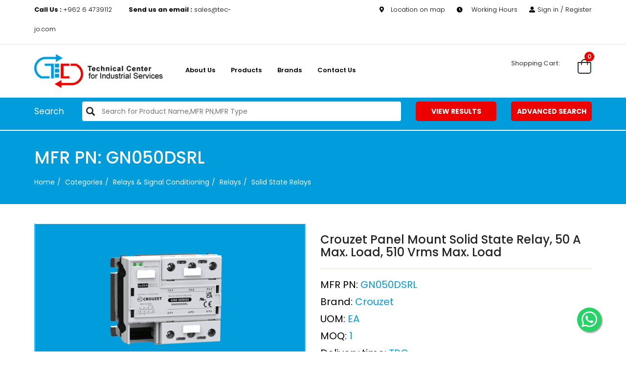

--- FILE ---
content_type: text/html; charset=utf-8
request_url: https://www.tec-jo.com/product.aspx?GuidId=53d5ccfc-8ced-4449-874f-ce6013e56822
body_size: 15677
content:

<html lang="en">

<head>

<meta name="robots" content="index,follow" />

<link rel="canonical" href="https://tec-jo.com" />

<meta name="twitter:card" content="summary">
<meta name="twitter:title" content="https://www.tec-jo.com/">
<meta name="twitter:site" content="@https://www.tec-jo.com/">
<meta name="twitter:description" content="Technical Center for Industrial Services as the sole agent of FESTO. in Jordan, specializing in the sale of pneumatic components.">
<meta name="twitter:image" content="https://www.tec-jo.com/images/logo.png">
<meta name="twitter:image:alt" content="Technical Center for Industrial Services">




   




   <script type='application/ld+json'>
{
  "@context": "http://www.schema.org",
  "@type": "Store",
  "name": "https://tec-jo.com/",
  "url": "https://tec-jo.com",
  "logo": "https://tec-jo.com/images/logo.png",
  "image": "https://tec-jo.com/images/logo.png",
  "description": "We started our commercial activities as the sole agent of FESTO Pneumatics AG & CO. in Jordan, specializing in the sale of pneumatic components.",
  "address": {
     "@type": "PostalAddress",
     "streetAddress": "Amman",
     "addressLocality": "Nothing Selected",
     "addressCountry": "Jordan"
  },
   "openingHours": "Mo 09:00-17:00 Tu 09:00-17:00 We 09:00-17:00 Th 09:00-17:00 Sa 09:00-17:00 Su 09:00-17:00"
}
</script>
   
   
   <!-- Google tag (gtag.js) -->
<script async src="https://www.googletagmanager.com/gtag/js?id=G-4W8ZMX6Q02"></script>
<script>
  window.dataLayer = window.dataLayer || [];
  function gtag(){dataLayer.push(arguments);}
  gtag('js', new Date());

  gtag('config', 'G-4W8ZMX6Q02');
</script>
   


<!-- Event snippet for Page view conversion page -->
<script>
  gtag('event', 'conversion', {'send_to': 'AW-16621017196/IrSACPC92rwZEOywwvU9'});
</script>


<!-- Google tag (gtag.js) -->
<script async src="https://www.googletagmanager.com/gtag/js?id=AW-16621017196"></script>
<script>
  window.dataLayer = window.dataLayer || [];
  function gtag(){dataLayer.push(arguments);}
  gtag('js', new Date());

  gtag('config', 'AW-16621017196');
</script>



    <meta charset="utf-8">
    <meta http-equiv="X-UA-Compatible" content="IE=edge">
    <meta name="viewport" content="width=device-width, initial-scale=1">
    <link rel="icon" href="images/logo.ico">    






<meta property="og:site_name" content=tec-jo>
<meta property="og:type" content="website">






    

<title>:: GN050DSRL-Crouzet ::</title>
<meta property="og:title" content="GN050DSRL-Crouzet"/>


<meta property="og:url" content="https://tec-jo.com/TEC-4664980">

<meta property="og:description" content="Crouzet Panel Mount Solid State Relay, 50 A Max. Load, 510 Vrms Max. Load">
<meta name="description" content="Crouzet Panel Mount Solid State Relay, 50 A Max. Load, 510 Vrms Max. Load"/>

<meta property="og:image" content="https://tec-jo.com/images/logo.png">
<meta name="keywords" content="">












 
<link rel="preload" href="css/bootstrap.min.css" as="style" onload="this.onload=null;this.rel='stylesheet'"><noscript><link rel="stylesheet" href="css/bootstrap.min.css"></noscript>
<link rel="preload" href="css/tec-jo.css" as="style" onload="this.onload=null;this.rel='stylesheet'"><noscript> <link href="css/tec-jo.css" rel="stylesheet"></noscript>
<link rel="preload" href="css/animate.min.css" as="style" onload="this.onload=null;this.rel='stylesheet'"><noscript>  <link href="css/animate.min.css" rel="stylesheet"></noscript>
<link rel="preload" href="web-font/stylesheet.css" as="style" onload="this.onload=null;this.rel='stylesheet'"><noscript> <link href="web-font/stylesheet.css" rel="stylesheet"></noscript>
<link rel="preload" href="menu/styles.css" as="style" onload="this.onload=null;this.rel='stylesheet'"><noscript><link rel="stylesheet" href="menu/styles.css"></noscript>
   

<script src="menu/jquery-latest.min.js" type="text/javascript"></script>
   <script src="menu/script.js"></script>
		
<link rel="preload" href="font-awesome-new/web-fonts-with-css/css/fontawesome-all.min.css" as="style" onload="this.onload=null;this.rel='stylesheet'"><noscript><link href="font-awesome-new/web-fonts-with-css/css/fontawesome-all.min.css" rel="stylesheet" type="text/css"></noscript>
<link rel="preload" href="fontawesome-free-web/css/all.min.css" as="style" onload="this.onload=null;this.rel='stylesheet'"><noscript><link href="fontawesome-free-web/css/all.min.css" rel="stylesheet" type="text/css"></noscript>

    <!--[if lt IE 9]>
        <script src="js/html5shiv.js"></script>
        <script src="js/respond.min.js"></script>
    <![endif]-->

     
	<!--[if IE]>
  		<script src="http://html5shiv.googlecode.com/svn/trunk/html5.js"></script>
		<![endif]--><script>document.documentElement.className = 'js';</script>
		
			<!-- Attach our CSS -->
	  	<link rel="stylesheet" href="popup/reveal.css">	
	  	
		<!-- Attach necessary scripts -->
    
		<script type="text/javascript" src="popup/jquery.reveal.js"></script>
		
		<style type="text/css">
			.big-link { display:block;}
		</style>


    <!-- Insert to your webpage before the </head> -->
  
	   
	  <link rel="preload" href="css/demo.css" as="style" onload="this.onload=null;this.rel='stylesheet'"><noscript>  <link rel="stylesheet" type="text/css" href="css/demo.css"></noscript>
	<link rel="preload" href="css/style1.css" as="style" onload="this.onload=null;this.rel='stylesheet'"><noscript>	<link rel="stylesheet" type="text/css" href="css/style1.css">   </noscript> 

   <link rel="preload" href="css/responsive.css" as="style" onload="this.onload=null;this.rel='stylesheet'"><noscript>  <link href="css/responsive.css" rel="stylesheet"></noscript>










       <style>

          .ErrorControl
        {
            background-color: #FBE3E4;
            border: solid 1px Red;
        }
        
        
        

       img.amazingsliderimg.amazingslider-img-elem.amazingslider-img-elem-1 {
    position: absolute;
    max-width: 100% !important;
    width: 100% !important;
    height: auto !important;
    left: 0% !important;
    top: 20% !important;
    margin-left: 0px !important;
}
   
   .amazingslider-thumbnail-elem
   {
       max-width: none !important;
    width: 100% !important;
    height: auto !important;
    margin-left: 0px !important;
       
       }
        

@media print {
-webkit-print-color-adjust: exact !important;

}


    </style>






</head>


<body>
<a class="whatsapp" style="
   position: fixed;
    width: 50px;
    height: 50px;
    bottom: 40px;
    right: 15px;
    background-color: #25d366;
    color: #FFF;
    border-radius: 50px;
    text-align: center;
    font-size: 30px;
    box-shadow: 2px 2px 3px #999;
    z-index: 100;             
    right: 50px;"
href="https://api.whatsapp.com/send?phone=96264739112&text=" target="_blank"><img alt="whatsapp" src="images/whatsappss.png" style="margin-top: 8px;" class="lazyload "></a>



    <style>
                         
            
            .delete-success 
            {
                z-index: 999999999;
	background: #ffffff;
	position: fixed;
	top: 0;
	bottom: 0;
	left: 0;
	right: 0;
	margin: auto;
	width: 250px;
	height: 130px;
	line-height: 130px;
	color: #000000;
	display: none;
	border-radius: 5px;
	box-shadow: 0 0 10px #000;
    text-align:center
}
.delete-close {
	position: absolute;
	color: #fff;
	top: 0;
	right: 0;
	height: 30px;
	width: 30px;
	background: #033f63;
	cursor: pointer;
	line-height: 27px;
	transition: all ease .5s
}
.delete-close:hover {
	background: rgba(23, 33, 33, 0.8);
}

                
                
                
            
            .update-success 
            {
                z-index: 999999999;
	background: #ffffff;
	position: fixed;
	top: 0;
	bottom: 0;
	left: 0;
	right: 0;
	margin: auto;
	width: 250px;
	height: 130px;
	line-height: 130px;
	color: #000000;
	display: none;
	border-radius: 5px;
	box-shadow: 0 0 10px #000;
    text-align:center
}
.update-close {
	position: absolute;
	color: #fff;
	top: 0;
	right: 0;
	height: 30px;
	width: 30px;
	background: #033f63;
	cursor: pointer;
	line-height: 27px;
	transition: all ease .5s
}
.update-close:hover {
	background: rgba(23, 33, 33, 0.8);
}




.save-success 
            {
                z-index: 999999999;
	background: #ffffff;
	position: fixed;
	top: 0;
	bottom: 0;
	left: 0;
	right: 0;
	margin: auto;
	width: 250px;
	height: 130px;
	line-height: 130px;
	color: #000000;
	display: none;
	border-radius: 5px;
	box-shadow: 0 0 10px #000;
    text-align:center
}
.save-close {
	position: absolute;
	color: #fff;
	top: 0;
	right: 0;
	height: 30px;
	width: 30px;
	background: #033f63;
	cursor: pointer;
	line-height: 27px;
	transition: all ease .5s
}
.save-close:hover {
	background: rgba(23, 33, 33, 0.8);
}



.table-responsive .table {
	border-collapse: separate;
	border-spacing: 5px 0;
}
.table-responsive .table th, .table-responsive .table td {
	text-align: center;
	/*box-shadow: 0px 0px 5px #0E273C;*/
	vertical-align: middle
}
.table-responsive .table th {
	background-color: #122e44;
	color: #fff;
	vertical-align: middle
}
.table-responsive .table td {
	background-color: #fff;
	color: #494E7E
}
.table-responsive .table a {
	color: #6b71b2
}


.table-responsive .table a.sorting{
	background-color: #fff;
    border-radius: 2px;
    color: #0e273c;
	border:solid 1px #fff;
    height: 25px;
    width: 25px;
    display: inline-block;
    line-height: 25px;
    text-align: center;
    font-size: 14px;
	transition: all ease .5s
}


.table-responsive .table a.sorting:hover{
	background-color: transparent;
	color: #fff
}
            
            </style>
               <style type="text/css">
   .loader {
  border: 16px solid #f3f3f3;
  border-radius: 50%;
  border-top: 16px solid #009cdc;
  width: 120px;
  height: 120px;
  -webkit-animation: spin 2s linear infinite; /* Safari */
  animation: spin 2s linear infinite;
  position: fixed;
    z-index: 999;
    /* height: 2em; */
    /* width: 2em; */
    overflow: show;
    margin: auto;
    top: 0;
    left: 0;
    bottom: 0;
    right: 0;
}
   /* Safari */
@-webkit-keyframes spin {
  0% { -webkit-transform: rotate(0deg); }
  100% { -webkit-transform: rotate(360deg); }
}

@keyframes spin {
  0% { transform: rotate(0deg); }
  100% { transform: rotate(360deg); }
}
   .Pager span
    {
       text-align: center;
    color: #fff;
    display: inline-block;
    width: 20px;
    background-color: #c9302c;
    margin-right: 3px;
    line-height: 150%;
    border: 1px solid #c9302c;
    }
    .Pager a
    {
        text-align: center;
    display: inline-block;
    width: 20px;
    background-color: #122e44;
    color: #fff;
    border: 1px solid #122e44;
    margin-right: 3px;
    line-height: 150%;
    text-decoration: none;
    }
    
    
    .Pagerahmad span
    {
       text-align: center;
    color: #fff;
    display: inline-block;
    width: 20px;
    background-color: #c9302c;
    margin-right: 3px;
    line-height: 150%;
    border: 1px solid #c9302c;
    }
    .Pagerahmad a
    {
        text-align: center;
    display: inline-block;
    width: 20px;
    background-color: #122e44;
    color: #fff;
    border: 1px solid #122e44;
    margin-right: 3px;
    line-height: 150%;
    text-decoration: none;
    }
    
    .Pagersamer span
    {
       text-align: center;
    color: #fff;
    display: inline-block;
    width: 20px;
    background-color: #c9302c;
    margin-right: 3px;
    line-height: 150%;
    border: 1px solid #c9302c;
    }
    .Pagersamer a
    {
        text-align: center;
    display: inline-block;
    width: 20px;
    background-color: #122e44;
    color: #fff;
    border: 1px solid #122e44;
    margin-right: 3px;
    line-height: 150%;
    text-decoration: none;
    }
    
    
    .PagerCS span
    {
       text-align: center;
    color: #fff;
    display: inline-block;
    width: 20px;
    background-color: #c9302c;
    margin-right: 3px;
    line-height: 150%;
    border: 1px solid #c9302c;
    }
    .PagerCS a
    {
        text-align: center;
    display: inline-block;
    width: 20px;
    background-color: #122e44;
    color: #fff;
    border: 1px solid #122e44;
    margin-right: 3px;
    line-height: 150%;
    text-decoration: none;
    }
    
    .highlight
    {
        background-color: #f5cf25;
    }
     .search1 .form-control2 {
   
    color: #333;
   
}

     .btn-default {
  color: #fff;
    background-color: #009cdc;
    border-color: #fff;
 
}
   
     .btn-default:hover {
    color: #009cdc;
    background-color: #fff;
    border-color: #009cdc;
   
}
      .btn-red {
  color: #fff;
    background-color: #009cdc;
    border-color: #fff;
 
}
   
     .btn-red:hover {
    color: #009cdc;
    background-color: #fff;
    border-color: #009cdc;
   
}
      .btn-black {
  color: #fff;
    background-color: #009cdc;
    border-color: #fff;
 
}
   
     .btn-black:hover {
    color: #009cdc;
    background-color: #fff;
    border-color: #009cdc;
   
}


      .btn-career {
  color: #fff;
    background-color: #009cdc;
    border-color: #fff;
 
}
   
     .btn-career:hover {
    color: #009cdc;
    background-color: #fff;
    border-color: #009cdc;
   
}

  
img.amazingsliderimg.amazingslider-img-elem.amazingslider-img-elem-1 {
    margin-top: 0px !important;
}

.amazingslider-box-1 {
    padding: 0px 117px 0px !important;
}
.product-content h5 {
    height: 122px;
}
.product-content a {
    font-size: 13px;
   
}

.product-content h3 a {
    font-size: 11px;
}
</style>

 <div class="loader" style="display:none"></div> 
<div class="top wow fadeInDown animated" data-wow-delay=".2s" style="visibility: visible; animation-delay: 0.2s; animation-name: fadeInDown ;">
    <div class="container">
    <div class="row">
        
<div class="col-lg-5 col-md-5 col-sm-12 col-xs-12">
      <div>
     


                    <p><a href=""><b>Call Us : </b>+962 6 4739112 </a>       <a href=""><b>Send us an email :</b> sales@tec-jo.com</a></p>

  
    </div>  
    </div>
         
        <div class="col-lg-7 col-md-7 col-sm-12 col-xs-12 top-right">
      
            <a href="https://www.google.com/maps/place/Technical+Center+For+Industrial+Services+%D8%A7%D9%84%D9%85%D8%B1%D9%83%D8%B2+%D8%A7%D9%84%D8%AA%D9%82%D9%86%D9%8A%E2%80%AD/@31.907532,35.931229,16z/data=!4m5!3m4!1s0x0:0x6e3d25ef8492424b!8m2!3d31.9075317!4d35.9312286?hl=en-US" target="blank"><i class="fa fa-map-marker-alt">&nbsp;&nbsp;&nbsp;</i>Location on map</a>        <a href="Contact-Us"><i class="fa fa-clock" aria-hidden="true">&nbsp;&nbsp;&nbsp;</i> Working Hours</a>

  <a id="Hmerchantlogin" href="MerchantLogin.aspx" style="display:none"> 
               <i class="fa fa-user-alt"></i>Merchent Login
                            </a>
    <a id="HL_Login" href="Login.aspx">
        <i class="fa fa-user-alt"></i>Sign in / Register
                            </a>
    
      
      
         
    </div>
<div class="col-lg-6 col-md-6 col-sm-12 col-xs-12 top-right" style="display:none">
      
      <div>
    

                
           
    </div>  
    </div>
               

        
    </div>
    </div>
    </div>		
<div class="menu-logo">
<div class="container">
<div class="row">
<div class="col-lg-3 col-md-3">
<div class="logo"><a href="Home"><img alt="logo" src="images/logo.png" class="img-responsive lazyload"></a>
</div>
</div>
 
<div class="col-lg-7 col-md-7">
  <div id="UpperMenu3_menu_div"><div id='cssmenu'  ><ul><li><a class='m-line' href='About-us'>About us</a></li><li><a class='m-line' href='Products'>Products</a></li><li><a class='m-line' href='Brands'>Brands</a></li><li  ><a class='m-line' href='Contact-Us'>Contact Us</a><ul ><li ><a href='Careers'>Careers</a></li></ul></li></ul></div></div>
</div>

 
<div class="col-lg-2 col-md-2">
<div class="info">
<ul>
<li class="info-width-cart">
<div class="cart2">
     <a href="cart.aspx">
    <img alt="cart-icon" src="images/cart-icon.png" class="lazyload"> 
    <div id="divqtyitems" class="circle">0</div>
	</a>
</div>
<span>Shopping Cart:</span>
    </li>



</ul>
</div>
</div>
</div>
</div>    
    
</div>
    
<div class="search-menu">
<div class="container">
<div class="row">

<div class="col-md-1">
    Search
        
</div>
<div class="col-md-7">
<div>
     <script>
         function myFunctionsadsad() {
             var x = document.getElementById("textser").value;
             if (x != "") {
                 window.open("Category.aspx?Keyword=" + x, "_self");
             }
         }

        
     </script>
     <script type="text/javascript" src="https://code.jquery.com/jquery-1.11.0.min.js"></script>
 
    <link rel="Stylesheet" type="text/css" href="https://code.jquery.com/ui/1.11.4/themes/start/jquery-ui.css" />
    <script type="text/javascript" src="https://code.jquery.com/ui/1.11.4/jquery-ui.min.js"></script>
    <style type="text/css">
        .image
        {
            float: left;
            max-height: 50px;
            max-width: 50px;
            margin-right: 10px;
        }
        .name
        {
            margin: 0;
            padding: 0;
        }
        .username
        {
            display: block;
            font-weight: bold;
            margin-bottom: 1em;
        }
    </style>
    <script type="text/javascript">
        var $m = jQuery.noConflict();
        $m(function () {
            $m("[id*=textser]").autocomplete({
                source: function (request, response) {
                 
                    $m.ajax({
                        url: '/ahmad.aspx/SearchEmployees',
                        data: "{ 'prefix': '" + request.term + "'}",
                        dataType: "json",
                        type: "POST",
                        contentType: "application/json; charset=utf-8",
                        success: function (data) {
                            response($.map(data.d, function (item) {
                                return {
                                    userName: item.UserName,
                                    userId: item.UserId,
                                    image: item.ImageName,
                                    name: item.Name,
                                    GuidIdstr: item.GuidIdstr,
                                    ManufacturerType: item.ManufacturerType,
                                    brand: item.brand,
                                    enurl: item.enurl
                                }
                            }))
                        },
                        error: function (response) { alert('Execution Timeout Expired'); },
                        failure: function (response) { alert('Execution Timeout Expired'); }
                    });
                },
                select: function (event, ui) {
                    $m("[id*=textser]").val(ui.item.name);
                   // window.location.href = "product.aspx?GuidId=" + ui.item.GuidIdstr;
                    window.location.href = ui.item.enurl;
                    return false;
                },
                minLength: 1
            }).autocomplete("instance")._renderItem = function (ul, item) {
                return $m("<li>").append("<a><img alt='" + item.name + "' class='image' src='" + item.image + "' class='img-rounded lazyload' />")
                    .append("<p class='name'>" + item.name + "</p></a>")
                    .append("<p class='username'>MFR PN: " + item.userName + " / MFR Type: " + item.ManufacturerType + " / Brand: " + item.brand + "</p><hr>")
                   
                    .appendTo(ul);
            };
        });
    </script>
      <div class="search1">
<div class="form-group has-feedback">
    
     
          <input type="text" class="form-control2" id="textser"   placeholder="Search for Product Name,MFR PN,MFR Type">
   <span class="glyphicon glyphicon-search form-control-feedback" ></span>
</div>
</div>
    </div>

</div>
<div class="col-md-2">

<a onclick="myFunctionsadsad()" class="btn-header btn-results " >View Results</a>
</div>
<div class="col-md-2">

<a  href="search.aspx" class="btn-header btn-results " >Advanced Search</a>
</div>
</div>
</div>

</div>

     <form method="post" action="./product.aspx?GuidId=53d5ccfc-8ced-4449-874f-ce6013e56822" id="mform">
<div class="aspNetHidden">
<input type="hidden" name="__VIEWSTATE" id="__VIEWSTATE" value="/[base64]////8PZKmK0F7bebrhwkvg5pfiEdvTtcDtavz2SIYOOHS5PeoY" />
</div>

<div class="aspNetHidden">

	<input type="hidden" name="__VIEWSTATEGENERATOR" id="__VIEWSTATEGENERATOR" value="986F59E2" />
	<input type="hidden" name="__EVENTVALIDATION" id="__EVENTVALIDATION" value="/wEdAAUZJvyQmswy/VfD6JQDNQlz/KcYBmfOhFvdA+wLsPsPgKokm5t9IBe/cRZr80INdCUbkfgXElyGJvSqB9CWRkJi+Nn9qepqZ52NNiFJBmRV3xo4IfLT4Zga8dMM9PUgHgrF5jaEZwsWqkuGg7b+5jxs" />
</div>
 


  <link rel='stylesheet' href='https://cdnjs.cloudflare.com/ajax/libs/OwlCarousel2/2.3.4/assets/owl.carousel.min.css'>
<link rel='stylesheet' href='https://cdnjs.cloudflare.com/ajax/libs/OwlCarousel2/2.3.4/assets/owl.theme.default.min.css'>
<link rel='stylesheet' href='https://cdnjs.cloudflare.com/ajax/libs/magnific-popup.js/1.1.0/magnific-popup.css'>
<link rel="stylesheet" href="popup-image/style.css">
   <!-- Insert to your webpage before the </head> -->
     <style type="text/css">
			.big-link { display:block;}
		</style>
    <script src="sliderengine/amazingslider.js"></script>
    <link rel="stylesheet" type="text/css" href="sliderengine/amazingslider-1.css">
    <script src="sliderengine/initslider-1.js"></script>
           <script src="ahmadjs/jquery.js"
        type="text/javascript"></script>
    <script src="ahmadjs/jquery.min.js" type="text/javascript"></script>
      	
     <script type="text/javascript" src="popup/jquery.reveal.js"></script>
       <script type="text/javascript">
           var $jj = jQuery.noConflict();
           $jj(function () {
               $jj(".addWishlist").click(function () {
                   var ProductId = document.getElementById("ContentPlaceHolder1_Spanid").innerHTML;

                   var ProductName = document.getElementById("ContentPlaceHolder1_A_Title").innerHTML;

                   $jj("#ahmadtitle2").html(ProductName);
                   $jj.ajax({
                       type: "POST",
                       url: "Home_Page.aspx/addWishlist",
                       data: '{ProductId: "' + ProductId + '"}',
                       contentType: "application/json; charset=utf-8",
                       dataType: "json",
                       beforeSend: function () {
                           $jj(".loader").show();
                       },
                       success: OnSuccessaddWishlist,
                       failure: function (response) {
                           //alert(response.d);
                       }
                   });

                   function OnSuccessaddWishlist(response) {





                       setTimeout(function () {







                           $jj(".loader").hide();
                           if (response.d == 1) {
                               document.getElementById('Wishlist').click();
                           } else if (response.d == 2) {
                               document.getElementById('Wishlistnon').click();
                           }



                       }, 2000);



                   }
               });
               //Add item in cart
               $jj(".AddtoCart").click(function () {

                   var Productcolors = $jj("[id*=Dcolors]").val();
                   var Productsizes = $jj("[id*=Dsizes]").val();
                   //  alert(Productcolors);
                   var checked_radio = $jj("[id*=RadioButtonList1] input:checked");
                   Productcolors = checked_radio.val();

                   if (typeof Productcolors === "undefined") {
                       Productcolors = $jj("[id*=Dcolors]").val();
                   }
                   //  alert(Productcolors);
                   var ProductId = document.getElementById("ContentPlaceHolder1_Spanid").innerHTML;
                   var ProductQTY = $jj("[id*=txt_QTY]").val();
                   var UnitPrice = document.getElementById("ContentPlaceHolder1_Spanprice").innerHTML;
                   var ProductName = document.getElementById("ContentPlaceHolder1_A_Title").innerHTML;
                   ProductName = ProductName.replace(/'/g, '');
                   ProductName = ProductName.replace(/"/g, '');
                   ProductName = ProductName.replace(/'/g, '"');
                   // alert(ProductName);
                   //var ProductId = $(this).attr("data-val");
                   //var ProductName = $(this).attr("data-val1");
                   //var UnitPrice = $(this).attr("data-val2");
                   $jj("#ahmadtitle").html(ProductName);
                   $jj.ajax({
                       type: "POST",
                       url: "product.aspx/AddProduct",
                       data: '{ProductId: "' + ProductId + '",ProductName:"' + ProductName + '",ProductQTY: "' + parseInt(ProductQTY) + '", UnitPrice:"' + UnitPrice + '", colorid:"' + Productcolors + '", sizeid:"' + Productsizes + '"}',
                       contentType: "application/json; charset=utf-8",
                       dataType: "json",
                       beforeSend: function () {
                           $jj(".loader").show();
                       },
                       success: OnSuccess,
                       failure: function (response) {
                           //alert(response.d);
                       }
                   });
                   function OnSuccess(response) {
                       if (response.d == -2) {
                           $jj(".loader").hide();
                           alert('The required quantity is greater than the available quantity for this product');

                       }
                       else if (response.d == 2) {
                           $jj(".loader").hide();
                           document.getElementById('Wishlistnon').click();

                       }

                       else {

                           var currentVal = parseInt($jj("#divqtyitems").html());


                           if (!isNaN(currentVal)) {
                               // Increment
                               //$jj("#divqtyitems").html(currentVal + parseInt(ProductQTY));
                               $jj("#divqtyitems").html(currentVal + 1);



                              //ahmad
                               $jj.ajax({
                                   type: "POST",
                                   url: "Home_Page.aspx/Getqtycount",
                                   data: JSON.stringify({ ccid: 1 }),
                                   contentType: "application/json; charset=utf-8",
                                   dataType: "json",
                                   success: function (r) {

                                       var xmlDoc = $jj.parseXML(r.d);
                                       var xml = $jj(xmlDoc);
                                       var customers = xml.find("Customers");

                                       if (customers.length == 1) {
                                           $jj.each(customers, function () {


                                              // alert($jj(this).find("qq").text());

                                               $jj("#divqtyitems").html($jj(this).find("qq").text());


                                           });
                                       }
                                      


                                   }
                               });

                              // ahmad




                           } else {
                               // Otherwise put a 0 there
                               $jj("#divqtyitems").html(0);
                           }




                           setTimeout(function () {







                               $jj(".loader").hide();

                               document.getElementById('testAddtocart').click();


                           }, 2000);

                       }

                   }








               });






               $(".addWishlist1").click(function () {
                   var ProductId = $(this).attr("data-val");
                   var ProductName = $(this).attr("data-val1");

                   $("#ahmadtitle2").html(ProductName);
                   $.ajax({
                       type: "POST",
                       url: "Home_Page.aspx/addWishlist",
                       data: '{ProductId: "' + ProductId + '"}',
                       contentType: "application/json; charset=utf-8",
                       dataType: "json",
                       beforeSend: function () {
                           $(".loader").show();
                       },
                       success: OnSuccessaddWishlist,
                       failure: function (response) {
                           //alert(response.d);
                       }
                   });

                   function OnSuccessaddWishlist(response) {





                       setTimeout(function () {







                           $(".loader").hide();
                           if (response.d == 1) {
                               document.getElementById('Wishlist' + ProductId).click();
                           } else if (response.d == 2) {
                               document.getElementById('Wishlistnon' + ProductId).click();
                           }



                       }, 2000);



                   }
               });
               //Add item in cart
               $(".add1").click(function () {
                   // alert("hello");


                   var ProductId = $(this).attr("data-val");
                   var ProductName = $(this).attr("data-val1");
                   var UnitPrice = $(this).attr("data-val2");
                   $("#ahmadtitle").html(ProductName);
                   $.ajax({
                       type: "POST",
                       url: "Home_Page.aspx/AddProduct",
                       data: '{ProductId: "' + ProductId + '",ProductName:"' + ProductName + '", UnitPrice:"' + UnitPrice + '"}',
                       contentType: "application/json; charset=utf-8",
                       dataType: "json",
                       beforeSend: function () {
                           $(".loader").show();
                       },
                       success: OnSuccess,
                       failure: function (response) {
                           //alert(response.d);
                       }
                   });
                   function OnSuccess(response) {




                       if (response.d == 1) {
                           var currentVal = parseInt($("#divqtyitems").html());


                           if (!isNaN(currentVal)) {
                               // Increment
                               $("#divqtyitems").html(currentVal + 1);

                               //ahmad
                               $.ajax({
                                   type: "POST",
                                   url: "Home_Page.aspx/Getqtycount",
                                   data: JSON.stringify({ ccid: 1 }),
                                   contentType: "application/json; charset=utf-8",
                                   dataType: "json",
                                   success: function (r) {

                                       var xmlDoc = $.parseXML(r.d);
                                       var xml = $(xmlDoc);
                                       var customers = xml.find("Customers");

                                       if (customers.length == 1) {
                                           $.each(customers, function () {


                                               // alert($jj(this).find("qq").text());

                                               $("#divqtyitems").html($(this).find("qq").text());


                                           });
                                       }



                                   }
                               });

                              // ahmad
                           } else {
                               // Otherwise put a 0 there
                               $("#divqtyitems").html(0);
                           }

                           // $("#divqtyitems").html(ShoppingBody);
                           // alert(currentVal);
                           setTimeout(function () {







                               $(".loader").hide();

                               document.getElementById('test' + ProductId).click();


                           }, 2000);
                       } else if (response.d == 2) {
                           $(".loader").hide();
                           document.getElementById('Wishlistnon' + ProductId).click();

                       }





                   }


               });
           });


       </script>
        
      <style>


          .caption-inner h3 {
    
    font-size: 23px;
 
}
      </style>
        
         <script src="sliderengine/amazingslider.js"></script>
    <link rel="stylesheet" type="text/css" href="sliderengine/amazingslider-1.css">
    <script src="sliderengine/initslider-1.js"></script>
         <div class="caption-inner">

<div class="container">
<div class="row">
<div class="col-md-12">
<h1 style="font-size:24px;">MFR PN: GN050DSRL</h1>
                     <div id="ContentPlaceHolder1_Path_div"><ol class='breadcrumb breadcrumb-style'><li><a href='Home'>Home</a></li><li><a href='categories'>categories</a></li><li><a href='Relays-and-Signal-Conditioning'>Relays & Signal Conditioning</a></li><li><a href='Relays'>Relays</a></li><li><a href='Solid-State-Relays'>Solid State Relays</a></li></ol></div>
</div>
</div>
</div>
</div>

 

      
<div class="content-inner wow fadeInUp animated" data-wow-delay=".2s" style="visibility: visible; animation-delay: 0.2s; animation-name: fadeInUp;">

<div class="container">
<div class="row">


<div class="col-md-12">
<div class="row">
			
<div class="col-md-6" >


    
	

  
  <div id="ContentPlaceHolder1_divproimg"><div id='sync1' class='owl-carousel owl-theme'><div class='item'><a class='image-popup-vertical-fit' href='/files/images/53d5ccfc-8ced-4449-874f-ce6013e56822.jpg' title=''><img alt='Crouzet Panel Mount Solid State Relay, 50 A Max. Load, 510 Vrms Max. Load' src='/files/images/53d5ccfc-8ced-4449-874f-ce6013e56822.jpg' width='100%' height='400px'></a></div></div><div id='sync2' class='owl-carousel owl-theme'><div class='item'><img alt='Crouzet Panel Mount Solid State Relay, 50 A Max. Load, 510 Vrms Max. Load' src='/files/images/53d5ccfc-8ced-4449-874f-ce6013e56822.jpg' width='160' height='100'></div></div></div>
   
    

</div>


  

<div class="col-md-6">
<div class="shop-detail-content">
    
            <h3 id="ContentPlaceHolder1_A_Title" style="font-size:24px;" class="product-title mb-20">Crouzet Panel Mount Solid State Relay, 50 A Max. Load, 510 Vrms Max. Load</h3>
     <h3 id="ContentPlaceHolder1_A_Titlear" class="product-title mb-20"></h3>
    <hr />
     
           <div class="desc mb-20 pb-20 border-bottom">
               <div id="ContentPlaceHolder1_TSKUCode" class="pro-details3" style="font-size: 20px;"><span>MFR PN: </span><span style='color:#009cdc'>GN050DSRL</span></div>
               <div id="ContentPlaceHolder1_TManufacturerType" class="pro-details3" style="font-size: 20px;"></div>
                <div id="ContentPlaceHolder1_Tbrand" class="pro-details3" style="font-size: 20px;"><span>Brand: </span><span style='color:#009cdc'><a style='color:#009cdc' href='Crouzet-Brand'>Crouzet</a></span></div>
               <div id="ContentPlaceHolder1_TUOM" class="pro-details3" style="font-size: 20px;"><span>UOM: </span><span style='color:#009cdc'>EA</span></div>
               <div id="ContentPlaceHolder1_TMOQ" class="pro-details3" style="font-size: 20px;"><span>MOQ: </span><span style='color:#009cdc'>1</span></div>
               <div id="ContentPlaceHolder1_TMPQ" class="pro-details3" style="font-size: 20px;display:none"><span>POQ: </span><span style='color:#009cdc'>1</span></div>
                  <div id="ContentPlaceHolder1_TEstimated" class="pro-details3" style="font-size: 20px;"><span>Delivery time: </span><span style='color:#009cdc'>TBC</span></div>
               <div id="ContentPlaceHolder1_Panel3">
	
                       <div class="row" style="margin-top:20px;">

<div class="col-md-6">
   
</div>

<div class="col-md-3">
    <a id="ContentPlaceHolder1_HyperLink1" class="btn-header btn-career" href="files/pdf/53d5ccfc-8ced-4449-874f-ce6013e56822.pdf" target="_blank">Download PDF</a>

</div>
</div>
                   
</div>
            </div>
  <hr />
   
            <div class="short-descr">
             <div id="ContentPlaceHolder1_DivText1en"></div>
                <div id="ContentPlaceHolder1_DivText1ar"></div>

<div type="button" style="display:none" class="btn-header btn-default" data-toggle="collapse" data-target="#demo">Full Description</div>

<div id="demo" class="collapse">
    <div id="ContentPlaceHolder1_DivText2en">Crouzet Panel Mount Solid State Relay, 50 A Max. Load, 510 Vrms Max. Load</div>

  </div>
            </div>
            <div class="color-sec mb-20">
               <div id="ContentPlaceHolder1_Pcolors" style="display:none">
	
                   <style>

                       .ahmadbox input {     position: absolute;
    opacity: 0;
    cursor: pointer;
    

                       }
                       .ahmadbox label {     
    opacity: 0;
   

                       }

                       .ahmadchoose-color{

                           width: 20px;
    height: 20px;
    border-radius: 50%;
    display: inline-block;
    cursor: pointer;
    margin: 0 5px 5px 0;
    position: relative;
  
                       }
                   </style>
            <select name="ctl00$ContentPlaceHolder1$Dcolors" id="ContentPlaceHolder1_Dcolors" class="form-control" style="display:none">
		<option value="0">Select Color</option>

	</select>
                   <div class="color-box">
                       
                       </div>
       

        
</div>
            <div id="ContentPlaceHolder1_Psizes" style="display:none">
	
            <select name="ctl00$ContentPlaceHolder1$Dsizes" id="ContentPlaceHolder1_Dsizes" class="form-control">
		<option value="0">Select Size</option>

	</select>

        
</div>
            </div>

        <div class="row" style="margin-top:20px;">
            <style>

                .btn-cart {
                    padding: 38px 0px;
                }
            </style>
<div class="col-md-6">
    
    <div class="row" >
        
        <div class="col-md-2">
  <a href="javascript:void" OnClick="minus();"  ><div class="btn-cart"><i style="margin-top:10px" class="fas fa-minus"></i></div></a>
            </div>
<div class="col-md-6"><p style="
    color: #009cdc;
    font-size: 16px;
    font-weight: 600;
">Unit Qty </p><input name="ctl00$ContentPlaceHolder1$txt_QTY" type="text" value="1" readonly="readonly" id="ContentPlaceHolder1_txt_QTY" class="form-control" /></div>
        <div class="col-md-2">
<a href="javascript:void"  OnClick="plus();" ><div class="btn-cart"><i style="margin-top:10px" class="fas fa-plus"></i></div></a>
            </div>
          <div class="col-md-2">

            </div>
    </div>
</div>

<div class="col-md-3">
    <a href="#" id="testAddtocart" data-reveal-id="myModal"  style="display:none">Add to cart</a>
    <a href="#" id="Wishlist" data-reveal-id="myModal2" style="display:none">Wishlist</a>
      <a href="#" id="Wishlistnon" data-reveal-id="myModal3" style="display:none">Wishlistnon</a>
<a  href="javascript:void" style="
    margin-top: 34px;
"   class="btn-header btn-career AddtoCart">Add to Cart</a>
</div>
</div>
          <div class="product-addto-links">
              <p style="
    color: #009cdc;
    font-size: 16px;
    font-weight: 600;display:none
">Hint: <span style="
    color: red;
    
">each (<span style="
    color: #009cdc;
    
" >1</span>) unit contains (<span id="ContentPlaceHolder1_divunit" style="
    color: #009cdc;
    
">1</span>) item.</span> </p>
                          <p style="
    color: #009cdc;
    font-size: 16px;
    font-weight: 600;
">Hint: <span style="
    color: red;
    
">Minimum qty (<span id="ContentPlaceHolder1_Span1" style="
    color: #009cdc;
    
">1</span>) item.</span> </p>
              <hr />
									<a href="javascript:void" class="addWishlist"><i class="far fa-heart"></i>Add to Wishlist</a>
									
							</div>
          </div>














    <script>
        
        var count = 1;// document.getElementById("ContentPlaceHolder1_TLaqty").value;
        var sum = 1;
        
        function plus() {
            count++;
            var ppp = document.getElementById("ContentPlaceHolder1_TLaqty").value;
          //  alert(parseInt(ppp));
            document.getElementById("ContentPlaceHolder1_txt_QTY").value = count * parseInt(ppp);
      //  sum = parseFloat(count) * (parseFloat(document.getElementById("ContentPlaceHolder1_txt_price_main").value) + parseFloat(document.getElementById("ContentPlaceHolder1_TextBox_Sum_Extra").value));
      //  document.getElementById("ContentPlaceHolder1_txt_price").value = parseFloat(sum).toFixed(2);
    }
    function minus() {
        if (count > 1) {
            count--;
            var ppp = document.getElementById("ContentPlaceHolder1_TLaqty").value;
            document.getElementById("ContentPlaceHolder1_txt_QTY").value = parseInt(document.getElementById("ContentPlaceHolder1_txt_QTY").value) - parseInt(document.getElementById("ContentPlaceHolder1_TLaqty").value);
          //  sum = parseFloat(count) * (parseFloat(document.getElementById("ContentPlaceHolder1_txt_price_main").value) + parseFloat(document.getElementById("ContentPlaceHolder1_TextBox_Sum_Extra").value));
           // document.getElementById("ContentPlaceHolder1_txt_price").value = parseFloat(sum).toFixed(2);
        }
    }

    </script>

   






</div>


    <div class="col-md-12">
        <h3 class="sub-headline">Related products</h3>
    <div class="products-inner">

<ul>


  

</ul>
</div>
        </div>
</div>			

</div>




</div>
</div>

</div>


      <div id="ContentPlaceHolder1_Panel1" style="display:none">
	
          <span id="ContentPlaceHolder1_Spanid">8037</span>
          <span id="ContentPlaceHolder1_Spanprice">262.2794</span>
          <span id="ContentPlaceHolder1_LPID">8037</span>
           <span id="ContentPlaceHolder1_Spanqty">1</span>
          <span id="ContentPlaceHolder1_Laqty">1</span>
          <input name="ctl00$ContentPlaceHolder1$TLaqty" type="text" value="1" id="ContentPlaceHolder1_TLaqty" />
      
</div>
      
 <!-- jQuery -->

    
       <!-- jQuery -->

   
      
	   
  
<script src='https://code.jquery.com/jquery-3.3.1.min.js'></script>
<script src='https://cdnjs.cloudflare.com/ajax/libs/OwlCarousel2/2.3.4/owl.carousel.min.js'></script>
<script src='https://cdnjs.cloudflare.com/ajax/libs/magnific-popup.js/1.1.0/jquery.magnific-popup.min.js'></script>
<script  src="popup-image/script.js"></script>

      

<div class="footer wow fadeInUp animated" data-wow-delay=".2s" style="visibility: visible; animation-delay: 0.2s; animation-name: fadeInUp;">
     
    <div class="container">
    <div class="row">
    
    <div class="col-sm-12 col-md-4">
    <div class="newletter">
          <div class="footer-title">Need help ? call us : 06-473 9112</div>
<div>Saturday - Thursday : 9:00 - 17:00</div>

  
   
</div>
</div>
    
    
<div class="col-sm-4 col-md-4">
<span class="socials">
<ul>
                      

     <li><a id="HL_Fb" title="Facebook" class="facebook" href="https://www.facebook.com/TEC.Jordan" target="_blank"><img alt="facebook" src="images/facebook.png" class="lazyload"></a></li>
      <li style="display:none"><a id="HL_t" title="Twitter" class="twitter" href="https://twitter.com/" target="_blank"><img alt="twitter" src="images/twitter.png" class="lazyload"></a></li>
                      
                        <li ><a id="HL_in" title="LinkedIn" class="linkedin" href="https://www.linkedin.com/company/technical-center-for-industrial-services/" target="_blank"><img alt="linkedin" src="images/linkedin.png" class="lazyload"></a></li>
                        <li  style="display:none"><a id="HL_youtube" title="youtube" class="youtube" href="http://www.youtube.com/" target="_blank"><img alt="youtube" src="images/youtube.png" class="lazyload"></a></li>
                        <li  style="display:none"><a id="HL_instgram" title="instagram" class="instagram" href="http://www.instagram.com/" target="_blank"><img alt="instagram" src="images/instagram.png" class="lazyload"></a></li>
</ul>
</span>
</div>
    
    
<div class="col-sm-4 col-md-4">

     <p><img alt="Technical_center" src="images/footer-cards.png" class="img-responsive" /></p>

  
</div>


</div>

<div class="row">
<div class=" col-md-12">
<div class="top-border"></div>
</div>

<div class="col-md-6">
<div class="copyright">
Copyrights © 2022 Tec-Jo . Powered by es.jo</div>
</div>


<div class="col-md-6">



      <ul>
    <li><a href="Home">Home</a></li>
    <li><a href="About-us">About</a></li>
    <li><a href="categories.aspx">Products</a></li>
<li><a href="blogs">Blogs</a></li>
    <li><a href="PrivacyPolicy">Privacy Policy</a></li>
    <li><a href="Terms-and-condition-en">Terms and Conditions</a></li>
    <li><a href="Refund-policy">Refund Policy</a></li>
</ul>

  
</div>

</div>
</div>
       
</div>    
 
 
         </form>
 <div id="myModal" class="reveal-modal">
			<h4> <span id="ahmadtitle"  style="
    color: #000000;
    text-decoration: none;
"></span> was added to your shopping cart</h4>
			<a href="cart.aspx" class="btn-header btn-black" style="    padding: 13px 3px;">VIEW CART & CHECKOUT</a>
			<a  class="btn-header btn-black button close-reveal-modal"  style="    padding: 13px 3px;">CONTINUE SHOPPING</a>
         
			
		</div>


                 <div id="myModal2" class="reveal-modal">
			<h4> <span id="ahmadtitle2"  style="
    color: #000000;
    text-decoration: none;
"></span> was added to your Wishlist</h4>
			<a href="Wishlist.aspx" class="btn-header btn-black">View your Wishlist</a>
			

			<a class="close-reveal-modal close-reveal-modal1">&#215;</a>
		</div>

                   <div id="myModal3" class="reveal-modal">
			<h4>  Need to log in</h4>
			<a href="Login.aspx" class="btn-header btn-black">Go To log in</a>
			

			<a class="close-reveal-modal close-reveal-modal1">&#215;</a>
		</div>



  

      
   
  <script src="js/lazysizes.min.js" async></script>
   
    <script >const downloadBtn = document.querySelector(".download-btn");

downloadBtn.addEventListener("click", () => {
  print();
});



</script>

</body>

</html>


--- FILE ---
content_type: text/css
request_url: https://www.tec-jo.com/css/tec-jo.css
body_size: 17191
content:
@import url('https://fonts.googleapis.com/css?family=Roboto:100,100i,300,300i,400,400i,500,500i,700');
@import url('https://fonts.googleapis.com/css?family=Lato:100,100i,300,300i,400,400i,700,700i,900,900i');
@import url('https://fonts.googleapis.com/css?family=El+Messiri:400,500,600,700|Tajawal:200,300,400,500,700,800,900');
@import url('https://fonts.googleapis.com/css?family=PT+Sans:400,400i,700,700i|Source+Sans+Pro:200,200i,300,300i,400,400i,600,600i,700,700i,900,900i');
@import url('https://fonts.googleapis.com/css?family=Tajawal:200,300,400,500,700,800,900');
@import url('https://fonts.googleapis.com/css2?family=Open+Sans:ital,wght@0,300;0,400;0,600;0,700;0,800;1,300;1,400;1,600;1,700;1,800&display=swap');
@import url('https://fonts.googleapis.com/css2?family=EB+Garamond:ital,wght@0,400;0,500;0,600;0,700;0,800;1,400;1,500;1,600;1,700&display=swap');
@import url('https://fonts.googleapis.com/css2?family=Cormorant:ital,wght@0,300;0,400;0,500;0,600;0,700;1,300;1,400;1,500;1,600;1,700&display=swap');
@import url('https://fonts.googleapis.com/css2?family=Marcellus&display=swap');
@import url('https://fonts.googleapis.com/css2?family=Urbanist:ital,wght@0,100;0,200;0,300;0,400;0,500;0,600;0,700;0,800;0,900;1,100;1,200;1,300;1,400;1,500;1,600;1,700;1,800;1,900&display=swap');
@import url('https://fonts.googleapis.com/css2?family=Poppins:ital,wght@0,100;0,200;0,300;0,400;0,500;0,600;0,700;0,800;0,900;1,100;1,200;1,300;1,400;1,500;1,600;1,700;1,800;1,900&display=swap');




html,
body 
{
    height: 100%;
    font-family: 'Poppins', sans-serif;    
    color:#222222;
    font-size:15px;
    font-weight:400;    
}
.title h1
{
   color:#ed0100 !important;
   font-size:33px !important;
   font-weight:700; 
   margin-bottom:20px;
   margin-top:20px;
   overflow:hidden;
}
.view-top ul
{
	 padding-left:0;
	 text-align:right;
	 margin-bottom:0;
}

.view-top ul li
{
	color:#FFFFFF;
	display:inline-block;
	text-transform:uppercase;
	padding:20px 15px;
}


.padding-left
{
	padding-left:0;
}


.padding-right
{
	padding-right:0;
}


.padding-left1
{
	padding-left:4px;
}


.padding-right1
{
	padding-right:4px;
}


.top
{
	padding:0px 0;
	background-color:#fff;
	color:#000000;
	font-size:13px;
	position:relative;
	z-index:99;    
	font-weight:300;      
	line-height: 40px;  
}


.top a
{
	color:#000000;
	margin-right:30px;
}



.top i
{
	font-size:12px;
	margin-right:5px;
}


.top-right
{
	text-align:right;
}


.top-right a
{
	color:#000000;
	margin-left:20px;	
	margin-right:0px;
}


.video
{
	margin-top:30px;
}

.search-menu
{
	 background-color:#009cdc;
	 padding:8px 0;
	 color:#FFFFFF;    
	 line-height: 40px;
	 font-size:17px;
}


#search 
{
   margin-top:0px;
   display:inline-block;
}

#search .search {
    width: 100%;
    height: 50px;
    background: #fff;
    position: relative;
    padding-left: 20px;    
    padding-right: 40px ;
    border-radius: 5px;
    border: 2px #cacaca solid;
}


#search .search input {
    width: 100%;
    border: 0;
    color: #333333;
    font-weight: 500;
    background-color:#fff;
    font-size: 16px;    
    margin-top: 0;
    height: 46px;
}
#search .search input::-webkit-input-placeholder { /* Edge */
    color: #333333;
}

#search .search input:-ms-input-placeholder { /* Internet Explorer 10-11 */
    color: #333333;
}

#search .search input::placeholder {
    color: #333333;
}
#search .search-button {
    position: absolute;
    left: 0;
    top: 0;
    padding: 0;
    width: 40px;
    height:50px;
    font-size: 18px;
    background: none;
    border: 0;
    color: #333333;
    cursor:pointer;
}
.form-control-feedback {
    position: absolute;
    top: 0;
    right: 0;
    z-index: 2;
    display: block;
    width: 34px;
    height: 34px;
    line-height: 34px;
    text-align: center;
    pointer-events: none;
}

.search1 {
     display:block;
}

.search1 .form-group {
    margin-bottom: 0px;
    margin-top: 0px;
}


.search1 .form-group a {
padding-left: 0px;
padding-right: 0px;}



.search1 .form-control2 {
    display: block;
    width: 100%;
    height: 40px;
    padding: 6px 12px 6px 40px;
    font-size: 14px;
    line-height: 1.42857143;
    color: #ffffff;
    background-image: none;
    border-radius:4px;
}


.search1 .form-control-feedback {
    position: absolute;
    top: 0;
    left: 0;
    z-index: 2;
    display: block;
    width: 34px;
    height: 40px;
    color: #212121;
    font-size:18px;
    line-height: 40px;
    text-align: center;
    pointer-events: auto;
}
.cart-home
{
	font-size:16px;
}


.language
{
	font-family: 'Tajawal', sans-serif !important;
    font-size: 14px !important;
}




.menu-logo
{
	 padding:10px 0 10px 0;
	 font-size:15px;
	 color: #666666;
	 background-color:#fff;
	 position:relative;
	 z-index:9;
	 border-top:1px #e1e1e1 solid
}


.menu-logo .logo img {
  
   margin: 10px 0;
}

.menu-logo .logo2 {
     position:relative;
}

.menu-logo .logo2 img {
    float:  none;
    margin-top: 0px;    
    margin-right: 0px;
}

.margin-top
{
	margin-top:20px;
}

.logo-search
{
	position:relative;
	z-index:999;
	padding-top:15px;
	padding-bottom:10px;
}

.textright {
    text-align: right;
}



.text-top2
{ 
text-align:right;
margin-top:20px;
} 


.text-top2 i
{ 
margin-right:5px;
} 



.text-top2 ul
{
	 padding-left:0;
	 margin-bottom:0;
}


.text-top2 ul li
{
	display: inline-block;
	padding: 0 8px;    
	text-transform: capitalize;
}





.cart{
    position: relative;
    font-size: 13px;
    cursor: pointer;
    text-align: left;   
    display: inline-block;
    vertical-align: middle;
}


.cart img{
    margin-right:5px;
}


#cart_mini_form {
    box-shadow: 6px 8px 30px 0px rgba(0, 0, 0, 0.1);
    border-top: 1px solid #eee;
    position: absolute;
    background: #fff;    
    

    z-index:999;
    right: 0px;
    top:0px; 
    color: #808080;
    min-width: 325px;
    padding: 20px;
    opacity: 0;
    font-size:13px;
    text-align:left;
    visibility: hidden;
    transition: all .2s linear;
}

#cart_mini_form-title {
font-size:16px;
text-transform:capitalize;
 margin-bottom:10px;
}


.cart:hover #cart_mini_form {
    opacity: 1;
    visibility: visible;
    top: 33px;
    z-index:9999;
}




.cart2{
    position: absolute;
    font-size: 15px;
    cursor: pointer;
    text-align: left;
    display: inline-block;
    vertical-align: middle;
    right: 0;
}


.cart2 img{
    margin-right:5px;
    margin-top:0;
    display:inline-block;
}


.cart2 .circle
{
    height: 20px;
    width: 20px;
    border-radius: 0px;
    text-align: center;
    font-size: 12px;
    line-height:20px;
    color: #fff;
    font-weight:600;
    display: inline-block;
    position: absolute;
    top: -10px;
    right: 5px;
    background-color: #ed0100;
    border-radius: 50px;
}



#cart2_mini_form {
    box-shadow: 6px 8px 30px 0px rgba(0, 0, 0, 0.1);
    border-top: 1px solid #eee;
    position: absolute;
    background: #fff;
    z-index:999;
    right: 0px;
    top:0px; 
    color: #808080;
    min-width: 400px;
    padding: 20px;
    opacity: 0;
    font-size:13px;
    text-align:left;
    visibility: hidden;
    transition: all .2s linear;
}

#cart2_mini_form-title {
font-size:16px;
text-transform:capitalize;
 margin-bottom:10px;
}


.cart2:hover #cart_mini_form {
    opacity: 1;
    visibility: visible;
    top: 33px;
    z-index:9999;
}


.info ul
{
	padding-left:0;
	margin-bottom:0;
	margin-top:15px;
	text-align:right;
	color:#222222;
	font-size:15px;
}

.info ul li
{
	 display:inline-block;  
	 position:relative;  
	 text-align:left;
}

.info-width
{
	 width:175px;
}

.info-width img
{
	 margin:0 5px;
	 float:left;
}
.info ul li span
{
	 display:block;
	 color:#545454;
	 font-size:13px;
	 margin-top:5px;
}

.info-width-cart
{
	 width:175px;
	 margin-left:0px;
	 font-size:17px;
	 font-weight:500;
}

.info-width-cart img
{
	 margin:0 5px;
	 float:right;
}


.slider-div
{
	margin:0px 0;
}

.slider-div a:hover
{
	 text-decoration:none;
}

.header1
{
	height:553px;
}


.slide-image {
    width: 100%;
}

.carousel-holder {
    margin-bottom: 30px;
}


.carousel-fade .carousel-inner .item {
  transition-property: opacity;    
  border-radius: 4px;  
}

.blur-item {
 
  /*filter: blur(6px);
  -webkit-filter: blur(6px);*/
}


.carousel-fade .carousel-inner .item,
.carousel-fade .carousel-inner .active.left,
.carousel-fade .carousel-inner .active.right {
  opacity: 0;
}
.carousel-fade .carousel-inner .active,
.carousel-fade .carousel-inner .next.left,
.carousel-fade .carousel-inner .prev.right {
  opacity: 1;
}
.carousel-fade .carousel-inner .next,
.carousel-fade .carousel-inner .prev,
.carousel-fade .carousel-inner .active.left,
.carousel-fade .carousel-inner .active.right {
  left: 0;
  transform: translate3d(0, 0, 0);
}


.slide{ 
  margin-top:0px;
  z-index:0;
}


.slider-image 
{
     height:540px;
     padding-top: 320px;
     padding-right:50px;
}

.slider-image img 
{
  margin:auto 0 auto auto;
}

.carousel-caption
{
	right: auto;
    left: 5%;
    margin: 0;
    top:130px;
    width:90%;    
    text-align: left;  
    filter: blur(0px);
    -webkit-filter: blur(0px);
    text-shadow: 0 1px 2px rgba(0, 0, 0, 0);
}


.carousel-caption .title1
{
    font-size: 16px;
    font-weight: 700;
    color: #3e3e3e;    
    border:15px #FFFFFF solid;    
    float:left;
    margin-right:30px;

}
.carousel-caption .title1 img
{
    float:left;
}

.carousel-caption .title2
{    
    font-size: 40px;
    font-weight: 700;    
    color: #fff;
    text-transform:capitalize;    
    text-shadow: -1px 1px 5px rgb(0 0 0 / 42%);

}

.caption-white
{
    color: #fff !important;   
}

.carousel-indicators {
    bottom: 30px;
    left: 0%;
    right:0;
    margin:auto;
    z-index: 15;
    width: 100%;
    padding-left: 0;
    margin-left: 0%;
    text-align:  center;
    list-style: none;
}


.carousel-control {
    width:50px;    
    opacity: 1;    
    color: #a1948c;
}


.carousel-control.left {
    background-image: -webkit-linear-gradient(left,rgba(0,0,0,.0001) 0,rgba(0, 0, 0, 0) 100%);
    background-image: -o-linear-gradient(left,rgba(0,0,0,.0001) 0,rgba(0,0,0,.5) 100%);
    background-image: -webkit-gradient(linear,left top,right top,from(rgba(0,0,0,.0001)),to(rgba(0, 0, 0, 0)));
    background-image: linear-gradient(to right,rgba(0,0,0,.0001) 0,rgba(0, 0, 0, 0) 100%);
    filter: progid:DXImageTransform.Microsoft.gradient(startColorstr='#00000000', endColorstr='#80000000', GradientType=1);
    background-repeat: repeat-x;
    margin-left: 0px;
}

.carousel-control.right {
    right: 0px;
    left: auto;
    background-image: -webkit-linear-gradient(left,rgba(0,0,0,.0001) 0,rgba(0, 0, 0, 0) 100%);
    background-image: -o-linear-gradient(left,rgba(0,0,0,.0001) 0,rgba(0,0,0,.5) 100%);
    background-image: -webkit-gradient(linear,left top,right top,from(rgba(0,0,0,.0001)),to(rgba(0, 0, 0, 0)));
    background-image: linear-gradient(to right,rgba(0,0,0,.0001) 0,rgba(0, 0, 0, 0) 100%);
    filter: progid:DXImageTransform.Microsoft.gradient(startColorstr='#00000000', endColorstr='#80000000', GradientType=1);
    background-repeat: repeat-x;
}



.box-top
{
	height:264px;
	color:#3d3d3d;
	font-size:14px;
	font-weight:600;
	padding: 15px 15px;
	border-radius:4px;
	margin-bottom:25px;
}

.box-top img
{
     width:18px;
     display:inline-block;
     margin-left:10px;
}

.box-top h1 {
    font-size: 17px !important;
    font-weight: 400;
    text-transform: capitalize;
    line-height: 16px;
    margin-bottom:0;
}

.box-top h2 {
    font-size: 22px !important;
    font-weight: 500;
    text-transform: capitalize;
    margin-top:10px;
}
.box-top a {
    font-size: 2rem;
    font-weight: 400;
    text-transform: capitalize;
}

.box-top2
{
	height:264px;
	color:#fff;
	font-size:14px;
	font-weight:600;
	padding: 15px 15px;
	border-radius:4px;
	margin-bottom:25px;
}

.box-top2 img
{
     width:18px;
     display:inline-block;
     margin-left:10px;
}

.box-top2 h1 {
    font-size: 17px !important;
    font-weight: 400;
	color:#fff;
    text-transform: capitalize;
    line-height: 16px;
    margin-bottom:0;
}

.box-top2 h2 {
    font-size: 22px !important;
    font-weight: 500;
    text-transform: capitalize;
    margin-top:10px;
}
.box-top2 a {
    font-size: 2rem;
    font-weight: 400;
    text-transform: capitalize;
}


.btn-header {
    display: inline-block;
    margin-bottom:10px;
    padding:13px 35px;    
    font-size: 14px;
    font-weight: 700;
    line-height: 1.42857143;
    text-align: center;
    text-transform: uppercase;
    white-space: nowrap;
    vertical-align: middle;    
    -ms-touch-action: manipulation;
    touch-action: manipulation;
    cursor: pointer;
    -webkit-user-select: none;
    -moz-user-select: none;
    -ms-user-select: none;
    user-select: none;
    background-image: none;
    border: 1px solid transparent;
    border-radius: 2px;
    margin-right:15px;
      
}

.btn-default {
    color:#fff;
    background-color: #ed0100;
    border-color:#ed0100;
    -webkit-transition: 0.3s;
    -o-transition: 0.3s;
    transition: 0.3s;
    margin-top:20px;
}


.btn-default:hover {
    color: #ed0100;
    background-color: #fff;
    border-color: #ed0100;
    -webkit-transition: 0.3s;
    -o-transition: 0.3s;
    transition: 0.3s;
}

.btn-results 
{
    color: #fff;
    background-color: #ed0100;
    border-color: #ed0100;
    -webkit-transition: 0.3s;
    -o-transition: 0.3s;
    transition: 0.3s;
    width: 100%;
    border-radius: 5px;
    padding: 9px 5px;
    margin-right: 0;
}


.btn-results:hover {
    color: #ed0100;
    background-color: #fff;
    border-color: #ed0100;
    -webkit-transition: 0.3s;
    -o-transition: 0.3s;
    transition: 0.3s;
}


.btn-more{
    color:#fff;
    background-color:#009cdc;
    border-color: #fff;
    -webkit-transition: 0.3s;
    -o-transition: 0.3s;
    transition: 0.3s; 
}


.btn-more:hover {
    color:#009cdc;
    background-color:#fff;
    border-color: #009cdc;
    -webkit-transition: 0.3s;
    -o-transition: 0.3s;
    transition: 0.3s;
}

.btn-black{
    color:#fff;
    background-color:#414141;
    border-color: #414141;
    -webkit-transition: 0.3s;
    -o-transition: 0.3s;
    transition: 0.3s; 
}


.btn-black:hover {
    color:#414141;
    background-color:#fff;
    border-color: #414141;
    -webkit-transition: 0.3s;
    -o-transition: 0.3s;
    transition: 0.3s;
}

.title
{
   color:#ed0100;
   font-size:33px;
   font-weight:700; 
   margin-bottom:20px;
   margin-top:20px;
   overflow:hidden;
}


.title span
{
    font-weight: 900;
    color: #fff;
    font-size: 40px;
    -webkit-text-stroke: 1px #ebebeb;
    display: block;
    letter-spacing: 10px;
    text-transform: uppercase;
    position: absolute;
    width: 100%;
    z-index: -1;
    top: -5px;
}

.bg-white
{
	padding:30px 0;
}



.title-inner
{
    color:#000000;
    font-size: 28px;
    font-weight: 500;
    text-transform:  capitalize;
    margin-bottom:10px;
}


.products-inner
{
	padding-top:20px;
	margin-bottom:0px;
	overflow:hidden;
}
.products-inner ul
{
	 text-align:center;
	 padding-left: 0;
}


.products-inner ul a:hover
{
	 text-decoration:none;
}

.products-inner ul li
{
    width: 260px;
    display: inline-block;
    margin: 0 10px 20px 9px ;
    background-color:#FFFFFF;
	padding: 0px 0px;
	-webkit-transition: 0.3s;
    -o-transition: 0.3s;
    transition: 0.3s;
    text-align:left;
    position:relative;
}


.products-inner2
{
	padding-top:20px;
	margin-bottom:0px;
	overflow:hidden;
}
.products-inner2 ul
{
	 text-align:center;
	 padding-left: 0;
}


.products-inner2 ul a:hover
{
	 text-decoration:none;
}

.products-inner2 ul li
{
    width: 190px;
    display: inline-block;
    margin: 0 9px 20px 9px ;
    background-color:#FFFFFF;
	padding: 0px 0px;
	-webkit-transition: 0.3s;
    -o-transition: 0.3s;
    transition: 0.3s;
    height: 360px;
    text-align:left;
    position:relative;
}



.products-bg
{
	margin:40px 0; 
}

.products
{
	padding-top:20px;
	margin-bottom:0px;
	overflow:hidden;
}


.product-action {
    top: 20px;
    right: 20px;
    opacity: 0;
	width:40px;
	padding: 0px 0;
	position: absolute;
	text-align: center;
	transition: all 300ms ease 0s;
}
.product-action a {
    background: #ed0100 none repeat scroll 0 0;
    border: 1px solid #fff;
    color: #ffffff;
    display: inline-block;
    height: 40px;
    line-height: 40px;
    text-align: center;
    text-shadow: 0 0 0;
    width: 40px;
    margin-bottom:5px;
}


.single-product:hover .product-action {
    opacity: 1;
}
.product-action a:hover {
	background: #009cdc ;
	color: #fff;
}
.product-brand
{
	position:absolute;
	top:0;
	left:0;
	z-index:9;
	background-color:#ed0100;
	color: #FFFFFF;
	padding:6px 15px;
} 

.product-content {
    position: relative;
    bottom: 0;
    padding: 15px 15px;
    width: 100%;
    background-color: #009cdc;
    left: 0;
    /* height: 150px; */
    color: #fff;
}

.product-content:hover {
    background-color:#ed0100;
    color:#FFFFFF;
}
.product-content:hover a{
    color:#FFFFFF;
}

.product-content a {
	font-size: 15px;
    font-weight:700;
    line-height: 20px;
    color:#FFFFFF;
}


.product-content h3, .product-content h4 {
    margin:5px 0;
}

.product-content a span {
	font-size: 14px;
    font-weight: 300;
    line-height: 20px;
    display:block;
    margin-top:10px;
}

.product-price {
 position: absolute;
 padding:10px 15px;
 left:0;
 bottom:0;
 background-color:#f7f7f7;
 z-index:9;
 font-weight:600;
}

.product-price .new-price
{
   font-size:16px;
}

.product-price .old-price
{
    text-decoration: line-through;
    font-size: 12px;
    margin-left: 10px;
    color: #009cdc;
}



.welcome
{
	padding:50px 0;
	overflow:hidden;
    margin-top: 1px;  
    color:#535353;
}

.welcome-margin
{
    margin-bottom:30px;  
}

.welcome-img
{
    height: 450px;
    object-fit: cover;
    width: 100%;
    padding-right: 90px;
    border-radius: 5px;
}

.welcome-text
{
    line-height: 24px;
    margin-bottom:20px;
    height: 360px;
    color:#000;
    font-weight:400;
    font-size:15px;
    overflow: hidden;
}

.flag-pic
{
	width:185px;
	height:210px;
	color:#FFFFFF;
	background-color:#243a8e;     
	position: absolute;
    bottom: 85px;
    right:40px;    
    border-radius: 5px;

}

.flag-pic img
{
    width: 185px;
    height: 210px;
    object-fit: cover;    
    border-radius: 5px;

}


.services
{
	text-align:center;
	padding: 50px 0;
	background:url('../images/services.png') no-repeat fixed center center;
	position:relative;
	z-index:1;
}





.title-white
{
   color:#fff;
   font-size:33px;
   font-weight:700; 
   margin-bottom:20px;
   margin-top:20px;
}


.title-white span
{
    font-weight: 900;
    color: #fff0;
    font-size: 70px;
    -webkit-text-stroke: 1px #ffffff66;
    display: block;
    letter-spacing: 10px;
    text-transform: uppercase;
    position: absolute;
    width: 100%;
    z-index: 0;
    top: -5px;
}

.services ul
{
    padding-left:0;
    margin-top:0px;
}

.services ul li
{
    display: inline-block;
    margin: 0px 8px 10px 8px;
    width: 265px;
    height: 270px;
    padding: 35px 15px;
    text-align: left;
    background-color: #FFFFFF;
    border: 1px rgb(255 255 255 / 31%) solid;
}


.services ul li img
{
    margin: 0;
    height: 100px;
    width: 100px;
    object-fit: contain;
}

.services ul li .title-1
{
      font-size:22px;
      color:#343434;
      font-weight:600;
      height: 32px;
      overflow: hidden;    
      margin: 10px 0;
}

.services ul li .text
{
      font-size:14px;
      color:#6e6e6e;
      font-weight:400;
      height: 40px;
      margin-bottom:15px;
      overflow: hidden;
}



.footer
{
	background:#fff;
	font-size:14px;
	padding:30px 0 30px 0;
	color:#3a3a3a;
	border-top: 3px #ed0100 solid;
}

.footer ul
{
   padding-left:0px;
   text-align:right;
}


.footer ul li
{
   margin:10px 10px;    
   color: #3a3a3a;
   display: inline-block;
}


.footer ul li a
{
	color:#3a3a3a;
}

.footer-title
{
	 color: #333333;
	 font-size:16px;
	 text-transform: capitalize;
	 font-weight:700;
	 margin:20px 0 10px 0;
}

.footer .socials {
	position: relative;
	margin-top:0px;
	text-align:left;
	margin-bottom:0px;
	margin-left:0px;
	display: inline-block;
}


.footer .socials ul 
{
	padding-left:0px;
	text-align:right;
	margin-top:15px;
}

.footer .socials ul li 
{
    display: inline-block;	
    width: 32px;
    height: 32px;
    margin:0 2px;
}


.footer .socials ul li a 
{
	width: 32px;
	height: 32px;
	position: relative;
	display: inline-block;
	font-size: 16px;
	line-height:32px;
	text-align: center;
    margin-left: 0px;
	-webkit-transition: 0.3s;
    -o-transition: 0.3s;
    transition: 0.3s;
}



.footer .socials ul li a:hover 
{
    -webkit-transition: 0.3s;
    -o-transition: 0.3s;
    transition: 0.3s;
}


.top-border {
    border-bottom: 1px #CCCCCC dashed;
    height: 10px;
}


.copyright
{
    background-color:#fff;
    line-height: 40px;
}



.copyright a
{
    color:#009cdc;
}



.filter
{
	color:#4a4a4a;
	font-size:18px;
	margin-bottom:20px;
	margin-top:20px;
	border-bottom:1px #d2d2d2 solid;
}
.filter span
{
   background-color:#4a4a4a;
   width:50px;
   height:2px;	
}



.bg-filter
{
	border-color: #f4f4f4;
    background-color: #f4f4f4;
    padding:10px 20px;    
}




.caption-inner {
    height:  auto;
    width: 100%;
    color: #f6f6f6;
    padding:35px 0 25px 0;  
    background-color:#009cdc;  
    margin-top:2px ;
}


.caption-inner h3 {
    margin-bottom: 10px;
    line-height: 40px;
    font-size: 35px;    
    text-transform: capitalize;
    margin-top: 0;
    color: #fff;
}

.caption-inner h1 {
    margin-bottom: 10px;
    line-height: 40px;
    font-size: 35px !important;    
    text-transform: capitalize;
    margin-top: 0;
    color: #fff!important; 
}
.breadcrumb {
    padding: 10px 0 10px 0;
    margin-bottom: 0px;
    color:#fff;
    list-style: none;
    background-color: rgba(245, 245, 245, 0);
    border-radius: 0px;    
}


.breadcrumb>li {
    display: inline-block;
    font-size:14px;
    color:#fff;
    text-transform:capitalize;
}

.breadcrumb>li a{    
color:#fff;
}


.breadcrumb>.active {
    color: #fff;
    font-weight: 400;
}

.breadcrumb>li+li:before {
    padding: 0 5px;
    color: #fff;
    content: "/\00a0";
}


.list-group-item i
{
	margin-right:5px;
}



.inner-list
{
margin-top:10px;
}

.inner-list ul
{ text-align:left;    
  padding-left: 20px;
}

.inner-list ul li
{   
    display: list-item;
    list-style-type: square;
    padding: 5px 0px;
}






hr {
    margin-top: 20px;
    margin-bottom: 20px;
    border: 0;
    border-top: 1px solid rgba(205, 164, 113, 0.35);
}


.content-inner
{
    margin:40px 0 40px 0;
}



.pic-inner
{
	width:430px;
	height:auto;
	float:right;
	margin-bottom:20px;
	margin-left:20px;
}



.text-news
{
	margin-bottom:20px;
}


.title-news {
    font-size: 22px;
    color:#000;
    margin-bottom: 10px;
    margin-top: 10px;
}



.bg-red
{
	background-color:#ed0100;
	color:#FFFFFF;
	padding:30px;
	margin-top:30px;
}

.date-news
{
	font-size: 14px;
    padding: 10px 0 15px 0;
	color:gray;
}


.date-news i
{
padding-right:10px;
color: #000;
}


.map
{
	margin-top:20px;
}


.bg-color
{
	background-color: #f6f6f6;
	padding:30px;
}

.bg-brown
{
	background-color: #e6d2ba;
	padding:30px;
	color:#FFFFFF;
	margin-top:30px;
}

.calls
{
	margin-bottom:45px;
}


.calls .h4
{
   font-size:18px;
}

.text-subline {
    position: relative;
    height: 1px;
    padding: 0;
    background: #f2f3f8;
    border: none;
}

.text-subline:before {
    content: '';
    position: absolute;
    top: 0;
    left: 0;
    height: 1px;
    width: 40px;
    background:#7d7d7d;
}

.calls-data
{
	margin-top:15px;
	color:#999999;
}


.calls-data a
{
	color:#999999;
}

.calls-data a:hover
{
	color:#999999;
}

.calls-data i
{
    color: #7d7d7d;
    margin-right: 10px;
    font-size:16px;
}


.btn2 {
    display: inline-block;
    padding: 8px 20px;
    margin-bottom: 0;
    font-size: 16px;
    font-weight: 400;
    line-height: 1.42857143;
    text-align: center;
    text-transform: lowercase;
    white-space: nowrap;
    vertical-align: middle;
    -ms-touch-action: manipulation;
    touch-action: manipulation;
    cursor: pointer;
    -webkit-user-select: none;
    -moz-user-select: none;
    -ms-user-select: none;
    user-select: none;
    background-image: none;
    border: 2px solid transparent;
    border-radius:0px;
    text-transform: capitalize;
}



.btn3 {
    display: inline-block;
    padding: 8px 20px;
    margin-bottom: 0;
    font-size: 16px;
    font-weight: 400;
    line-height: 1.42857143;
    text-align: center;
    text-transform: lowercase;
    white-space: nowrap;
    vertical-align: middle;
    -ms-touch-action: manipulation;
    touch-action: manipulation;
    cursor: pointer;
    -webkit-user-select: none;
    -moz-user-select: none;
    -ms-user-select: none;
    user-select: none;
    background-image: none;
    border: 2px solid transparent;
    border-radius: 4px;
    text-transform: capitalize;
}


.gray-box
{
	background: #f1f1f1;
    padding: 10px 20px 10px 20px;
    margin: 10px 0px 0px 0px;
    min-height: 90px;
    margin-bottom:20px;
    border: 1px #dadada solid;
}

.code_apply {
    display: block;
    padding: 10px 12px 10px 20px;
    background-color: #000;
    margin:5px 0px 5px 0px;
    min-height: 45px;
    color: #fff;
    width: 300px;
    float: right;
    height: 20px;
    border-radius: 40px;
}


a.code_apply {
    border: 1px solid #fff;
    color: #fff;
    padding: 0px 8px;
    margin: 0 0 0 10px;
    float: right;
    width: auto;
    min-height: auto;
    height: 20px;
    font-size: 15px;
    min-height: 25px;
}


a.code_apply:hover {
    border: 1px solid #fff;
    color: #000;
    background-color:#fff;
    text-decoration: none;
}



.btn-career{
    color: #fff;
    background-color: #000;
    border-color: #000;
    margin-bottom: 10px;
}

.btn-career:hover {
    color: #fff;
    background-color: #000;
    border-color: #000;
}

.big-text
{
	margin-top:0;
}


.big-link 
{ 
    font-size: 25px;
    display: block;
    color: #9b9b9b;    
    padding:20px 0px;
    background-color: #f8f8f8;
}


.big-text
{
margin-top: 0px;
margin-bottom: 20px;
}









.title-gallery {
    font-size: 20px;
    color:#000;
    margin-bottom: 30px;
}
.pro-details1
{
	margin-bottom: 15px;
    font-size: 30px;
    font-weight: 500;
    letter-spacing: 1px;
    text-transform: capitalize;
    margin:10px 0;
}

.pro-details2
{
    display: table-cell;
    line-height: 14px;
    vertical-align: middle;    margin:10px 0;

}

.pro-details3
{
    font-size: 25px;
    line-height: 25px;
    color: #000;    
    margin:10px 0;

}
.product-addto-links {
    background: rgba(0,0,0,0) none repeat scroll 0 0;
    border: 0 none;
    border-radius: 0;
    color: #666666;
    display: block;
    font-size: 14px;
    line-height: 35px;
    margin-right: 8px;
    padding: 0;
    text-align: left;
    text-transform: none;
    vertical-align: middle;
}


.product-addto-links a {
    display: block;
    color:#5a5a5a;
}


.product-addto-links a i {
     padding-right:10px;
}
   
.box-title h4
{
	
	 margin:0;
}


.lines
{
	 margin-top:30px;
	 margin-bottom:50px;
}
.lines .row .col-md-3
{
	 padding:0;
}

.line-gray
{
	border-top:5px #c9cacc solid;
	text-align:center;
}



.circle-gray
{
	width: 35px;
    height: 35px;    
	background-color: white;
	border:5px #c9cacc solid;
	border-radius:50px;
	position: absolute;
    top: -15px;
    left: 0;
    right: 0;    
    font-size: 18px;
    margin: auto;
}






.line-green
{
	border-top:5px #000 solid;
	text-align:center;
}



.circle-green
{
	width: 35px;
    height: 35px;    
	background-color: white;
	border:5px #000 solid;
	border-radius:50px;
	position: absolute;
    top: -15px;    
    font-size: 18px;
    left: 0;
    right: 0;
    margin: auto;
}


.headline-gray
{
	color:#c9cacb;
	font-size:14px;
	text-align:center;
	margin-top:20px;	
	font-weight:500;

}


.headline-green
{
	color:#000;
	font-size:14px;
	text-align:center;
	margin-top:20px;
	font-weight:500;
}

a {
    color: #000;
    text-decoration: none;
}
.total
{
	background-color: #2e2d25;
    color: white;
    padding: 15px;
    text-align: center;    
    margin-top: 5px;
}



.form-control {
    display: block;
    width: 100%;
    height: 48px;
    padding: 6px 12px;
    font-size: 14px;
    line-height: 1.42857143;
    color: #555;
    margin-bottom: 20px;
    background-color: #fff;
    background-image: none;
    border: 1px solid #ccc;
    border-radius:4px;
    -webkit-box-shadow: inset 0 1px 1px rgba(0,0,0,.075);
    box-shadow: inset 0 1px 1px rgba(0,0,0,.075);
    -webkit-transition: border-color ease-in-out .15s,-webkit-box-shadow ease-in-out .15s;
    -o-transition: border-color ease-in-out .15s,box-shadow ease-in-out .15s;
    transition: border-color ease-in-out .15s,box-shadow ease-in-out .15s;
}




.feedback
{
	 padding-bottom:15px;
	 padding-top:15px;
}

.feedback span
{
	 color:#000;
}

.m-top
{
	 margin-top:20px;
}


.table-responsive {
    overflow-x: auto;
    min-height: 0.01%;
}

.wishlist-area{}
.wishlist-content{}
.wishlist-title {
    text-transform: capitalize;
}
.wishlist-title h2{}
.wishlist-table{}
.wishlist-table table {
	background: #fff none repeat scroll 0 0;
	border-color: #e8e8e9;
	border-radius: 0;
	border-style: solid;
	border-width: 1px 0 0 1px;
	margin: 20px 0 50px;
	width: 100%;
}
.wishlist-table table{}
.wishlist-table table th {
    font-weight: 600;
}



.wishlist-table table th, .wishlist-table table td {
	border-bottom: 1px solid #e5e5e5;
	border-right: 1px solid #e5e5e5;
	font-size: 14px;
	padding: 15px 10px;
	text-align: center;
}
.wishlist-table table .product-remove {
	padding: 0 15px;
	width: 20px;
}
.wishlist-table table .product-remove > a {
    font-size: 25px;
}
.wishlist-table table .product-thumbnail {
    width: 150px;
}
.wishlist-table table td.product-price .amount {
    font-weight: 700;
}
.wishlist-table table .wishlist-in-stock {
    color: #000;
}
.wishlist-table table .product-add-to-cart > a {
	background: #2e2d25 none repeat scroll 0 0;
	color: #fff;
	display: block;
	font-weight: 700;
	padding: 10px 56px;
	text-transform: uppercase;
	width: 260px;
}
.wishlist-table table .product-add-to-cart > a:hover {
    background: #000;
}
.wishlist-table table .product-add-to-cart {
    width: 240px;
}
.wishlist-table table
.wishlist-table table
.wishlist-share{}
h3.wishlist-share-title{}
.wishlist-share {
	margin-bottom: 35px;
	margin-top: 20px;
}
h4.wishlist-share-title {
    margin-bottom: 10px;
}
.wishlist-share ul{}
.wishlist-share ul li {
	display: inline-block;
	height: 21px;
	margin-left: 0;
	margin-right: 0;
}
.wishlist-share ul li a{
	background-position: left top;
	border: medium none;
	display: inline-block;
	height: 21px;
	width: 21px;
}
.wishlist-share ul li a.facebook{background: url("img/icon/facebook.png") no-repeat scroll 0 0;}
.wishlist-share ul li a.twitter{background: url("img/icon/twitter.png") no-repeat scroll 0 0;}
.wishlist-share ul li a.pinterest{background: url("img/icon/pinterest.jpg") no-repeat scroll 0 0;}
.wishlist-share ul li a.googleplus{background: url("img/icon/googleplus.jpg") no-repeat scroll 0 0;}
.wishlist-share ul li a.email{background: url("img/icon/email.jpg") no-repeat scroll 0 0;}
.wishlist-share ul li a{}
.wishlist-share ul li a{}
.wishlist-share ul li a:hover{background-position: left bottom;}







.title-cart
{
    line-height: 1.5;
    text-align:  center;
    font-size: 40px;
    font-weight: 300;
    color:#5a5a5a;
    margin-bottom:50px;
}
.sub-headline
{
	margin:30px 0;
	border-bottom:1px #CCCCCC solid;
	padding-bottom:15px;
}

.div-border
{
    border-bottom: 1px #ebebeb solid;
    padding:15px 0 25px 0;
    border-radius: 0px;
    font-size:12px;
    margin-bottom:0px;
}

.div-border2
{
    border-bottom: 1px #ebebeb solid;
    padding:15px 0 25px 0;
    border-radius: 0px;
    font-size:14px;
    margin-bottom:20px;
}

.div-border3
{
    border: 1px #ebebeb solid;
    padding:15px 15px ;
    border-radius: 0px;
    font-size:12px;
    margin-bottom:0px;
}

.cart a
{
    color:#5a5a5a;
}


.btn-cart 
{
    padding: 0px 0px;
}
    
.cart-border
{
    padding-bottom: 10px;
    padding-top: 10px;
    background-color:#009cdc;
    border-radius:5px;
}
    
    
.cart-h
{
    height:160px;
    display:table-cell;
    vertical-align:middle;
}
      
  
.cart-h img
{
    height: 160px;
    width: 100%;
    object-fit: cover;
}
    
   
.cart-h2
{
    height: auto;
    display:table-cell;
    vertical-align:middle;
    padding:10px;
}
    .cart-h2 i
{
    margin-right:5px;
}

.sub-headline
{
	margin:30px 0;
	border-bottom:1px #CCCCCC solid;
	padding-bottom:15px;
}









.box-gray
{
	padding: 20px 40px;
    border: 1px solid #cdcfd0;
    background: #f8f9fa;
}



.box-gray .healine
{
	font-size: 25px;
    display: block;
    font-weight:300;
    width: 100%;
    padding: 7px 0;
}


.box-gray .healine2
{
	font-size: 18px;
    display: block;
    font-weight:300;
    width: 100%;
    padding: 7px 0;
    margin-bottom:10px;
}



.box-gray .product-item {
    font-weight: 300;
    display: flex;
    -webkit-box-pack: justify;
    -webkit-justify-content: space-between;
    -ms-flex-pack: justify;
    justify-content: space-between;
}

.box-gray .product-item .product-name {
    -webkit-box-flex: 2;
    -webkit-flex: 2;
    -ms-flex: 2;
    flex: 2;
}


.box-gray .product-item span.product-quantity {
    color: #838889;
}
    
    
.box-gray .product-item > span {
    -webkit-box-flex: 1;
    -webkit-flex: 1;
    -ms-flex: 1;
    flex: 1;
} 
    

.container-check {
  display: block;
  position: relative;
  padding-left: 35px;
  margin-bottom: 12px;
  cursor: pointer;
  -webkit-user-select: none;
  -moz-user-select: none;
  -ms-user-select: none;
  user-select: none;
  font-size: 14px;
  font-weight:normal;
}

.container-check img {
    display: inline-block;
    height: 23px;
    margin-left: 20px;
}

.visa-icon
{
	margin-left: 5px !important;
}
.container-p{
    font-size:13px;    
    color: #a0a0a0;
    padding:10px 0;
    line-height: 1.25;
}

/* Hide the browser's default checkbox */
.container-check input {
  position: absolute;
  opacity: 0;
  cursor: pointer;
  height: 0;
  width: 0;
}

/* Create a custom checkbox */
.checkmark-check {
  position: absolute;
  top: 0;
  left: 0;
  height: 22px;
  width: 22px;
  background-color: #f8f9fa;
  border:1px #CCCCCC solid;
}

/* On mouse-over, add a grey background color */
.container-check:hover input ~ .checkmark-check {
  background-color: #fff;
}

/* When the checkbox is checked, add a blue background */
.container-check input:checked ~ .checkmark-check {
  background-color: #fff;
}

/* Create the checkmark/indicator (hidden when not checked) */
.checkmark-check:after {
  content: "";
  position: absolute;
  display: none;
}

/* Show the checkmark when checked */
.container-check input:checked ~ .checkmark-check:after {
  display: block;
}

/* Style the checkmark/indicator */
.container-check .checkmark-check:after {
    left: 8px;
    top: 4px;
    width: 5px;
    height: 10px;
    border: solid #656565;
    border-width: 0 2px 2px 0;
    -webkit-transform: rotate(45deg);
    -ms-transform: rotate(45deg);
    transform: rotate(45deg);
}




.login-2
{   
    background-color: white;
    position: relative;
    z-index: 99;    
}
.or-seperator {
    margin-top: 20px;
    text-align: center;
    border-top: 1px solid #ccc;
}

.or-seperator i {
    padding: 0 10px;
    background: #fff;
    position: relative;
    top: -18px;
    z-index: 1;
}
/* helpers/hidden.css */

.hidden {
  border: 0;
  clip: rect(0 0 0 0);
  height: 1px;
  margin: -1px;
  overflow: hidden;
  padding: 0;
  position: absolute;
  width: 1px;
}

/* helpers/icon.css */

.icons {
  display: none;
}

.icon {
  display: inline-block;
  fill: #fff;
  font-size: 16px;
  font-size: 1rem;
  height: 1em;
  vertical-align: middle;
  width: 1em;
}


input {
  background-image: none;
  border: 0;
  color: inherit;
  font: inherit;
  margin: 0;
  outline: 0;
  padding: 0;
  -webkit-transition: background-color 0.3s;
  transition: background-color 0.3s;
}

input[type='submit'] {
  cursor: pointer;
}

.form {
  margin: 0px;
}

.form input[type='password'],
.form input[type='text'],
.form input[type='submit'] {
  width: 100%;
}

.form__field {
  display: -webkit-box;
  display: -ms-flexbox;
  display: flex;
  margin: 14px;
  margin: 0.875rem;
}

.form__input {
  -webkit-box-flex: 1;
      -ms-flex: 1;
          flex: 1;
}

/* modules/login.css */

.login {
  color: #eee;
}

.login label,
.login input[type='text'],
.login input[type='password'],
.login input[type='submit'] {
  padding: 16px 0 16px 16px;
  height:60px;
}

.login label {
  background-color: #fff;
  border-bottom:1px #CCCCCC solid;

}

.login input[type='password'],
.login input[type='text'] {
  background-color: #fff;
  border-bottom-left-radius: 0;
  border-top-left-radius: 0;
  border-bottom:1px #CCCCCC solid;
  font-size:16px;
}

.login input[type='password']:focus,
.login input[type='password']:hover,
.login input[type='text']:focus,
.login input[type='text']:hover {
  background-color: #fff;
}

.login input[type='submit'] {
    background-color: #000;
    color: #fff;
    font-weight: 700;
    text-transform: capitalize;
    padding: 0 30px;
    width: auto;
    height: 40px;
    margin: auto;
}

.login input[type='submit']:focus,
.login input[type='submit']:hover {
  background-color: #4e9fbc;
}
.btn-login {
    display: inline-block;
    padding: 6px 15px;
    margin-bottom: 0;
    font-size: 14px;
    font-weight: 400;
    line-height: 1.42857143;
    text-align: center;
    white-space: nowrap;
    vertical-align: middle;
    -ms-touch-action: manipulation;
    touch-action: manipulation;
    cursor: pointer;
    -webkit-user-select: none;
    -moz-user-select: none;
    -ms-user-select: none;
    user-select: none;
    background-image: none;
    border: 1px solid transparent;
    border-radius: 0px;
}

.bhoechie-tab .form-group {
    margin-bottom: 15px;    
    width: 30%;
    display: inline-block;
    margin-right:25px;
    overflow:hidden;
}


.sort 
{
    display:inline-block;    
}



.sort a
{
    border: 1px #c8c8c8 solid;
    color: #009cdc;
    padding: 5px 8px;    
    margin-right: 15px;
    display:inline-block;    
    font-size: 18px;
}

.sort a:hover
{
    border: 1px #009cdc solid;
    color: #fff;
    background-color:#009cdc;    
}

.active-sort
{
    border: 1px #009cdc solid !important;
    color: #ffffff!important;
    background-color: #009cdc!important;
}

.product-action2 {
	opacity: 1;
	padding: 10px 0;
	position: relative;
	right: 0;
	text-align: center;
}
.product-action2 a {
    border: 1px solid #009cdc;
    color: #009cdc;
    display: inline-block;
    height: 80px;
    line-height: 40px;
    text-align: center;
    text-shadow: 0 0 0;
    width: 70px;
}

.product-action2 a:hover {
	background: #009cdc;
	color: #fff;
}

.figure {
        position: relative;
        width: 360px; /* can be omitted for a regular non-lazy image */
        max-width: 100%;
        margin:auto;
        height:285px;    
        overflow: hidden;
        text-align:center;
        border:1px #f1f1f1 solid;
    }
      .figure img.image-main {
    opacity: 1;
    transition: opacity .5s;
    width: 90%;
    object-fit: contain;
    height: 285px;
    margin: auto; 
    }
    .figure:hover img.image-main {
      opacity: 0;
      object-fit: contain;        
      height:285px;
      width: 90%;
    }

    .figure img.image-hover {
      position: absolute;
      top: 0;
      right: 0;
      left:5%;      
      width:90%;
      height:285px;  
      bottom: 0;
      object-fit: contain;
      opacity: 0;
      transition: opacity .5s;
    }
    .figure:hover img.image-hover {
      opacity: 1;
      object-fit: contain;
   }
 
.cart-1
{
    vertical-align: middle;
    height: auto;
    display: inline-block;
}

.btn-cart 
{
    padding: 0px 0px;
    background-color: #fff;
    color:#009cdc;
    display: inline-block;
    width: 35px;
    height: 35px;
    text-align: center;
    border-radius: 50px;
    font-size: 14px;
    line-height: 35px;
    font-weight: 600;
}
.btn-cart1 
{
    padding: 0px 0px;
    background-color: #fff;
    color: #494949;
    display: inline-block;
    width: 35px;
    height: 35px;
    font-size: 18px;
    text-align: center;
    font-weight: bold;
}

.smile
{
	 text-align:center;
	 margin:20px 0 20px 0;
    
}


.smile img
{
    width:55px;
    margin:auto;
    display:block;
    margin-bottom:15px;
}

.smile span {
    color: #aaaaaa;
    font-size: 14px;
    font-weight: normal;
    text-transform: capitalize;
    margin-top: 5px;
    display: block;
}


.gray-box2
{
	background-color:#f6f6f6;
	padding:15px 0;
	text-align:center;
	margin-bottom: 10px;
}


.gray-box2 .est
{
    text-transform: capitalize;
    font-size: 16px;
    margin-bottom:7px;
    color: #2f2f2f;
}

.gray-box2 .est2
{
    text-transform:capitalize;
    font-size:15px;
    margin: 25px 0px;
    color: #009cdc;
    font-weight: 500;
}


.track-off
{
	background:url('../images/line-track-off.png') no-repeat left 15px ,url('../images/line.png') no-repeat left bottom;    
	background-size:25px,25px;    
	opacity: 0.3;
}
.track-on
{
	background:url('../images/line-track-on.png') no-repeat left 15px ,url('../images/line.png') no-repeat left bottom;    
	background-size:25px,25px;    
    opacity: 1;    
}

.track
{
    padding: 10px 35px 10px 0;
    padding-left: 50px;
    height: 105px;
    margin: 5px 0 0 0;
}

.track img
{
	 float:left;
	 margin-right:20px;
	 height:80px;
}

.track .headline2
{
	 font-size:18px;
	 margin-bottom:10px;
}

.track .headline2 span
{
	 font-size:13px;
	 display:block;
	 margin-top:5px;
}

.opacity
{
	opacity:0.5;
}



.order-font
{
	 text-transform: capitalize;
	 font-weight:400;
	 margin-bottom:12px;    
	 font-size: 14px;

}

.order-no
{
    font-size: 14px;
    color: #009cdc;
    font-weight: 400;
    margin-bottom: 12px;
}

.order-color
{
	color:#009cdc;
	font-weight:bold;
	margin-bottom:12px;
	text-transform:capitalize;
	font-size:18px;
}


.conter ul li {
  display: inline-block;
  font-size:15px;
  list-style-type: none;
  padding: 0 15px;
  color:#009cdc;
  text-transform: capitalize;
}

.conter ul li span {
  display: block;
  font-size:20px;
}

.emoji {
  display: none;
  padding: 1rem;
}

.emoji span {
  font-size: 4rem;
  padding: 0 .5rem;
}


.container1 
{
   position:relative;
}
.container1 > .switch2 {
  display: block;
  float: right;
}

.switch2 {
  position: relative;
  display: inline-block;
  vertical-align: top;
  width: 63px;
  height:30px;
  padding:0px;
  margin-bottom:0;
  margin-top:5px;
  background-color: white;
  border-radius: 18px;
  box-shadow: inset 0 -1px white, inset 0 1px 1px rgba(0, 0, 0, 0.05);
  cursor: pointer;
  background-image: -webkit-linear-gradient(top, #eeeeee, white 25px);
  background-image: -moz-linear-gradient(top, #eeeeee, white 25px);
  background-image: -o-linear-gradient(top, #eeeeee, white 25px);
  background-image: linear-gradient(to bottom, #eeeeee, white 25px);
}

.switch2-input {
  position: absolute;
  top: 0;
  left: 0;
  opacity: 0;
}

.switch2-label {
  position: relative;
  display: block;
  height: inherit;
  font-size: 10px;
  text-transform: uppercase;
  background: #eceeef;
  border-radius: inherit;
  box-shadow: inset 0 1px 2px rgba(0, 0, 0, 0.12), inset 0 0 2px rgba(0, 0, 0, 0.15);
  -webkit-transition: 0.15s ease-out;
  -moz-transition: 0.15s ease-out;
  -o-transition: 0.15s ease-out;
  transition: 0.15s ease-out;
  -webkit-transition-property: opacity background;
  -moz-transition-property: opacity background;
  -o-transition-property: opacity background;
  transition-property: opacity background;
}
.switch2-label:before, .switch-label:after {
  position: absolute;
  top: 50%;
  margin-top: -.5em;
  line-height: 1;
  -webkit-transition: inherit;
  -moz-transition: inherit;
  -o-transition: inherit;
  transition: inherit;
}
.switch2-label:before {
  content: attr(data-off);
  right: 11px;
  color: #aaa;
  text-shadow: 0 1px rgba(255, 255, 255, 0.5);
}
.switch2-label:after {
  content: attr(data-on);
  left: 11px;
  color: white;
  text-shadow: 0 1px rgba(0, 0, 0, 0.2);
  opacity: 0;
}
.switch2-input:checked ~ .switch2-label {
  background: #ed0100;
  box-shadow: inset 0 1px 2px rgba(0, 0, 0, 0.15), inset 0 0 3px rgba(0, 0, 0, 0.2);
}
.switch2-input:checked ~ .switch2-label:before {
  opacity: 0;
}
.switch2-input:checked ~ .switch2-label:after {
  opacity: 1;
}

.switch2-handle {
  position: absolute;
  top: 4px;
  left: 4px;
  width: 22px;
  height: 22px;
  background: white;
  border-radius: 10px;
  box-shadow: 1px 1px 5px rgba(0, 0, 0, 0.2);
  background-image: -webkit-linear-gradient(top, white 40%, #f0f0f0);
  background-image: -moz-linear-gradient(top, white 40%, #f0f0f0);
  background-image: -o-linear-gradient(top, white 40%, #f0f0f0);
  background-image: linear-gradient(to bottom, white 40%, #f0f0f0);
  -webkit-transition: left 0.15s ease-out;
  -moz-transition: left 0.15s ease-out;
  -o-transition: left 0.15s ease-out;
  transition: left 0.15s ease-out;
}
.switch2-handle:before {
  content: '';
  position: absolute;
  top: 50%;
  left: 50%;
  margin: -6px 0 0 -6px;
  width: 12px;
  height: 12px;
  background: #f9f9f9;
  border-radius: 6px;
  box-shadow: inset 0 1px rgba(0, 0, 0, 0.02);
  background-image: -webkit-linear-gradient(top, #eeeeee, white);
  background-image: -moz-linear-gradient(top, #eeeeee, white);
  background-image: -o-linear-gradient(top, #eeeeee, white);
  background-image: linear-gradient(to bottom, #eeeeee, white);
}
.switch2-input:checked ~ .switch2-handle {
  left: 36px;
  box-shadow: -1px 1px 5px rgba(0, 0, 0, 0.2);
}

.switch2-green > .switch2-input:checked ~ .switch2-label {
  background: #8e193d;
}



.boxes
{
	margin:45px 0 15px 0;
}


.pic1
{
	height:265px;
	width:100%;    
	position: relative;
	margin-bottom:30px;	
	background-color: #cdcdcd;
    background-blend-mode: multiply;
    background-size: cover;
}

.pic1 img
{
	height:560px;
	width:100%;
	object-fit: cover;
}

.text1-bg
{
    width: 100%;
    color: #fff;
    font-size: 16px;
    position: absolute;
    bottom: 0;
    left: 0;
    padding:20px;
    text-align:right;
}

.text1
{
    color: #ffffff;
    font-size: 20px;    
    overflow:hidden;    
    text-transform:uppercase;
    font-family: 'Poppins';
}



.pic3
{
	height:265px;
	width:100%;    
	position: relative;
	margin-bottom:30px;	
	background-color: #9a9a9a;
    background-blend-mode: multiply;
    background-size: cover;

}

.pic3 img
{
	height:265px;
	width:100%;
	object-fit: cover;    
}


.text3-bg
{
    width: 100%;
    color: #fff;
    font-size: 16px;
    position: absolute;
    bottom: 0;
    left: 0;
    padding:20px;
    text-align:right;
}

.text3
{
    color: #ffffff;
    font-size: 20px;    
    overflow:hidden;    
    text-transform:uppercase;
    font-family: 'Poppins';
}

.more
{
    color: #ffffff;    
    font-family: 'EB Garamond', serif;
    font-style: italic;
    text-decoration:underline;
    font-size: 18px;    
    text-transform: capitalize;
}


.brands
{
	position:relative;
	margin-bottom:30px;
}

.brands ul
{
	 padding-left:0;
	 margin:0;
}

.brands ul li
{
	  display:inline-block;
	  width:35px;
	  height:35px;
	  text-align:center;
	  line-height:35px;	   
	  background-color:#009cdc;
	  margin:0 2px;
}

.brand-active
{
	   background-color:#ed0100 !important;
	   color:#fff!important;
}

.brands ul li:hover 
{
	   background-color:#ed0100;
	   color:#fff;
	   text-decoration:none;
}

.brands ul li a
{
	   color:#fff;	  
}
.brands ul li a:hover
{
	   color:#fff;	  
}


.brand-list ul 
{
	padding-left:20px;
}



.select-wrapper {
    height: 50px !important;
    overflow-y: visible !important;
    background-color: yellow !important;
}

.select {
    width: 100% !important;
    /* make it min-height*/
    min-height: 50px !important;
    border-radius: 25px !important;
    border-color: #555 !important;
    padding: 10px  !important;
    border:2px dotted red !important;
}





.download-btn {
    float: right;
  padding: 12px 24px;
  font-size: 18px;
  font-weight: bold;
  border: none;
  background: #333;
  color: #fff;
  cursor: pointer;
}

@media print {

  .download-btn {
    display: none;
  }

   .top.wow.fadeInDown.animated {
    display: none;
}
.info {
    display: none;
}


.search-menu {
    display: none;
}

.breadcrumb {
    display: none;
}

#cssmenu {
    display: none;
}

.footer {
    display: none;
}

.menu-logo {
    display: none;
}


.whatsapp {
    display: none;
}

@page {
    margin: 0;
font-size:12px;
}







.footable {
    font-size: 12px;
}

.details{
display: none;
}
.caption-inner {
    display: none;
}

.view {
    display: none;
}
.div-border {
    display: none;
}

.formdetails{
 display: none;

}
td.datasheet a {
    display: none;
}





}

h1 {
    font-size: 30px !important;
    color: white !important;
}



--- FILE ---
content_type: text/css
request_url: https://www.tec-jo.com/menu/styles.css
body_size: 2402
content:


#cssmenu #menu-button {
  margin: 0;
  padding: 0;
  border: 0;
  list-style: none;
  line-height: 1;
  display: block;
  position: relative;
  -webkit-box-sizing: border-box;
  -moz-box-sizing: border-box;
  box-sizing: border-box;
}

#cssmenu ul li a {
  margin: 0;
  padding: 0;
  border: 0;
  list-style: none;
  line-height: 1;
  display: block;
  position: relative;
  -webkit-box-sizing: border-box;
  -moz-box-sizing: border-box;
  box-sizing: border-box;
}

#cssmenu ul li {
  margin: 0;
  padding: 0;
  border: 0;
  list-style: none;
  line-height: 1;
  display: block;
  position: relative;
  -webkit-box-sizing: border-box;
  -moz-box-sizing: border-box;
  box-sizing: border-box;
}

#cssmenu ul {
  margin: 0;
  padding: 0;
  border: 0;
  list-style: none;
  line-height: 1;
  display: block;
  position: relative;
  -webkit-box-sizing: border-box;
  -moz-box-sizing: border-box;
  box-sizing: border-box;
}

#cssmenu {
  margin: 0;
  padding: 0;
  border: 0;
  list-style: none;
  line-height: 1;
  display: block;
  position: relative;
  -webkit-box-sizing: border-box;
  -moz-box-sizing: border-box;
  box-sizing: border-box;
}
#cssmenu > ul:after {
  content: ".";
  display: block;
  clear: both;
  visibility: hidden;
  line-height: 0;
  height: 0;
}
#cssmenu:after {
  content: ".";
  display: block;
  clear: both;
  visibility: hidden;
  line-height: 0;
  height: 0;
}
#cssmenu #menu-button {
  display: none;
}
#cssmenu {
    width: auto;
    line-height: 1;
    margin-top:10px;
}


#menu-line {
  position: absolute;
  left: 0;
  bottom:0;
  height: 0px;
  background: #009ae1;
  -webkit-transition: all 0.25s ease-out;
  -moz-transition: all 0.25s ease-out;
  -ms-transition: all 0.25s ease-out;
  -o-transition: all 0.25s ease-out;
  transition: all 0.25s ease-out;
}
#cssmenu > ul > li {
    float: none;
    display: inline-block;
}

#cssmenu.align-center > ul {
  font-size: 0;
  text-align: center;
}
#cssmenu.align-center > ul > li {
  display: inline-block; 
  float: none;
}
#cssmenu.align-center ul ul {
  text-align: left;
}
#cssmenu.align-right > ul > li {
  float: right;
}
#cssmenu.align-right ul ul {
  text-align: right;
}
#cssmenu > ul > li > a {
  font-size: 13px;
  padding:25px 15px;
  text-decoration: none;
  text-transform:  capitalize;
  color: #000;
  border-radius: 4px;
  -webkit-transition: color .2s ease;
  -moz-transition: color .2s ease;
  -ms-transition: color .2s ease;
  -o-transition: color .2s ease;
  transition: color .2s ease;
  font-weight:600;
  border:1px #fff solid;
}
#cssmenu > ul > li.active > a {
  color:#44b7e5;
}

#cssmenu > ul >li:hover > a {
  color:#44b7e5;
}


#cssmenu > ul > li.has-sub > a {
}
#cssmenu > ul > li.has-sub > a::after {
  position: absolute;
  top: 25px;
  right: 10px;
  width: 7px;
  height: 7px;
  border-bottom: 0px solid #E1E1E1;
  border-right: 0px solid #E1E1E1;
  content: "";
  -webkit-transform: rotate(45deg);
  -moz-transform: rotate(45deg);
  -ms-transform: rotate(45deg);
  -o-transform: rotate(45deg);
  transform: rotate(45deg);
  -webkit-transition: border-color 0.2s ease;
  -moz-transition: border-color 0.2s ease;
  -ms-transition: border-color 0.2s ease;
  -o-transition: border-color 0.2s ease;
  transition: border-color 0.2s ease;
}
#cssmenu > ul > li.has-sub:hover > a::after {
  border-color: #092539;
}
#cssmenu ul ul {
  position: absolute;
  left: -9999px;
  z-index:99999;
  margin-top:1px;
}
#cssmenu li:hover > ul {
  left: auto;
}
#cssmenu.align-right li:hover > ul {
  right: 0;
}
#cssmenu ul ul ul {
  margin-left: 100%;
  top: 0;
}
#cssmenu.align-right ul ul ul {
  margin-left: 0;
  margin-right: 100%;
}
#cssmenu ul ul li {
  height: 0;
  -webkit-transition: height .2s ease;
  -moz-transition: height .2s ease;
  -ms-transition: height .2s ease;
  -o-transition: height .2s ease;
  transition: height .2s ease;    
  width: 100%;
}
#cssmenu ul li:hover > ul > li {
  height: auto;
}
#cssmenu ul ul li a {
	    text-transform: capitalize;
  padding: 6px 10px;
  width: 200px;
  font-size: 14px;
  background:#39aed3;
  border-top: 1px rgba(127, 126, 111, 0.40) solid;
  text-decoration: none;
  color: #fff;
  line-height: 20px;
  -webkit-transition: color .2s ease;
  -moz-transition: color .2s ease;
  -ms-transition: color .2s ease;
  -o-transition: color .2s ease;
  transition: color .2s ease;
}


#cssmenu ul ul li a:hover {
  color:#fff;
  background:#2d9fc3;
}

#cssmenu ul ul li:hover > a {
  color:#fff;
  background:#2d9fc3;
}


#cssmenu ul ul li.has-sub > a::after {
  position: absolute;
  top: 13px;
  right: 10px;
  width: 4px;
  height: 4px;
  border-bottom: 1px solid #dddddd;
  border-right: 1px solid #dddddd;
  content: "";
  -webkit-transform: rotate(-45deg);
  -moz-transform: rotate(-45deg);
  -ms-transform: rotate(-45deg);
  -o-transform: rotate(-45deg);
  transform: rotate(-45deg);
  -webkit-transition: border-color 0.2s ease;
  -moz-transition: border-color 0.2s ease;
  -ms-transition: border-color 0.2s ease;
  -o-transition: border-color 0.2s ease;
  transition: border-color 0.2s ease;
}
#cssmenu.align-right ul ul li.has-sub > a::after {
  right: auto;
  left: 10px;
  border-bottom: 0;
  border-right: 0;
  border-top: 1px solid #dddddd;
  border-left: 1px solid #dddddd;
}
#cssmenu ul ul li.has-sub:hover > a::after {
  border-color: #ffffff;
}








@media all and (max-width: 991px), only screen and (-webkit-min-device-pixel-ratio: 2) and (max-width: 768px), only screen and (min--moz-device-pixel-ratio: 2) and (max-width: 991px), only screen and (-o-min-device-pixel-ratio: 2/1) and (max-width: 991px), only screen and (min-device-pixel-ratio: 2) and (max-width: 991px), only screen and (min-resolution: 192dpi) and (max-width: 991px), only screen and (min-resolution: 2dppx) and (max-width:991px) {
  
  
  #cssmenu {
    width: 100%;
    float:none;
  }
  #cssmenu ul {
    width: 100%;
    display: none ;    
    position: absolute;
    z-index: 9999;
    background-color:#009cdc;
    margin-top:0px;
  }
  #cssmenu.align-right ul ul {
    text-align: left;
  }
  #cssmenu.align-center > ul {
    text-align: left;
  }
  #cssmenu ul li:hover > ul > li {
    width: 100%;
    height: auto;
    border-top:1px solid rgba(255, 255, 255, 0.3);
  }
  #cssmenu ul ul li {
    width: 100%;
    height: auto;
    border-top:1px solid rgba(255, 255, 255, 0.3);    
    border-left: 0px #dcdcdc solid;
  }
  #cssmenu ul li {
    width: 100%;    
    border-left: 0px #dcdcdc solid;

    height: auto;
    border-top:1px solid rgba(255, 255, 255, 0.3);
  }
  #cssmenu ul ul li a {
    width: 100%;
  }
  #cssmenu ul li a {
    width: 100%;
  }
  #cssmenu.align-right > ul > li {
    float: none;
    display: block;
  }
  #cssmenu.align-center > ul > li {
    float: none;
    display: block;
  }
  #cssmenu > ul > li {
    float: none;
    display: block;
  }
  #cssmenu ul ul li a {
    padding: 10px 20px 10px 20px;
    font-size: 14px;
    background: none; 
    border-top: 0px #3c7dc4 solid;
  }
  #cssmenu ul ul ul li a {
    padding-left: 40px;
  }
  #cssmenu ul ul ul {
    position: relative;
    left: 0;
    right: auto;
    width: 100%;
    margin: 0;
  }
  #cssmenu ul ul {
    position: relative;
    left: 0;
    right: auto;
    width: 100%;
    margin: 0;
    top:0;
  }
  #cssmenu ul ul li.has-sub > a::after {
    display: none;
  }
  #cssmenu > ul > li.has-sub > a::after {
    display: none;
  }
  #menu-line {
    display: none;
  }
#cssmenu #menu-button {
    display: block;
    padding: 0;
    color: #fff;
    z-index: 99;
    top:-60px;
    right: 0;
    position: relative;
    cursor: pointer;
    font-size: 15px;
    margin-top: 0px;
    text-transform: uppercase;
    border-radius: 0px;
} 
  #cssmenu #menu-button::after {
    content: '';
    position: absolute;
    top: 8px;
    right: 0px;
    display: block;
    width: 24px;
    height: 4px;
    background: #ed0100;
}
  
#cssmenu > ul > li > a {
    padding: 12px !important;
    margin: 0 !important;
    color: white!important;
}
      

  #cssmenu #menu-button::before {
    content: '';
    position: absolute;
    top: 16px;
    right: 0px;
    display: block;
    width: 24px;
    height: 12px;
    border-top: 4px solid #ed0100;
    border-bottom: 4px solid #ed0100;
}

  #cssmenu .submenu-button {
    position: absolute;
    z-index: 10;
    right: 0;
    top: 0;
    display: block;
    border-left: 1px solid rgba(255, 255, 255, 0.3);
    height: 39px;
    width: 52px;
    cursor: pointer;
  }
  #cssmenu .submenu-button::after {
    content: '';
    position: absolute;
    top: 15px;
    left: 26px;
    display: block;
    width: 1px;
    height: 11px;
    background: #fff;
    z-index: 99;
  }
  #cssmenu .submenu-button::before {
    content: '';
    position: absolute;
    left: 21px;
    top: 20px;
    display: block;
    width: 11px;
    height: 1px;
    background:#fff;
    z-index: 99;
  }
  #cssmenu .submenu-button.submenu-opened:after {
    display: none;
  }
}




--- FILE ---
content_type: text/css
request_url: https://www.tec-jo.com/css/demo.css
body_size: 1765
content:
*,
*::after,
*::before {
	box-sizing: border-box;
}


.main-wrap {
	position: relative;
	display: flex;
	flex-direction: column;
	align-items: center;
	color:#FFFFFF;
}


/* Buttons */

.btn {
	margin: 0;
	padding: 0;
	cursor: pointer;
	border: none;
	background: none;
}

.btn:focus {
	outline: none;
}

.btn--search {
	font-size:0;
}

.btn--hidden {
	pointer-events: none;
	opacity: 0;
}


/* Reset Search Input */

.search__input {
	border: 0;
	background: transparent;
	border-radius: 0;
	-webkit-appearance: none;
}

.search__input:focus {
	outline: none;
}


/* Links */

.hidden {
	position: absolute;
	overflow: hidden;
	width: 0;
	height: 0;
	pointer-events: none;
}


/* Icons */

.icon {
	display: block;
	width: 1.5em;
	height: 1.5em;
	margin: 0 auto;
	fill: currentColor;
}


/* Header */

.codrops-header {
    margin-top: 0px;
}

.codrops-header__title {
	font-size: 1em;
	margin: 0;
	padding: 0 0.75em;
}

.codrops-header__side,
.search-wrap {
	margin: 0 0 0 auto;
}


/* Bottom nav */

.bottom-nav {
	position: relative;
	width: 100%;
	margin: auto 0 0 0;
	padding: 2.5em 2.75em 2.5em 2em;
}


/* Demo links */

.codrops-demos {
	font-weight: bold;
	padding: 1.25em 0;
	text-align: right;
	-webkit-user-select: none;
	-moz-user-select: none;
	-ms-user-select: none;
	user-select: none;
	-webkit-touch-callout: none;
}

.codrops-demos span {
	display: inline-block;
	margin: 0 1em 0 0;
	vertical-align: bottom;
}

.codrops-demos a {
	position: relative;
	display: inline-block;
	margin: 0 0.1em;
	padding: 0 0.4em;
}

.codrops-demos a.current-demo::before {
	content: '';
	position: absolute;
	top: 50%;
	left: 50%;
	width: 2.25em;
	height: 2.25em;
	margin: -1.125em 0 0 -1.125em;
	border: 2px solid;
	border-radius: 50%;
}


/* Top Navigation Style */

.codrops-links {
	position: relative;
	display: flex;
	justify-content: center;
	text-align: center;
	white-space: nowrap;
}

.codrops-links::after {
	content: '';
	position: absolute;
	top: 15%;
	left: 50%;
	width: 2px;
	height: 70%;
	opacity: 0.1;
	background: currentColor;
	transform: rotate3d(0, 0, 1, 22.5deg);
}

.codrops-icon {
	display: inline-block;
	margin: 0.5em;
	padding: 0.5em;
}


/* Deco lines */

.decolines {
	position: fixed;
	top: 0;
	left: 0;
	width: 100%;
	height: 100vh;
	pointer-events: none;
}

.decoline {
	position: absolute;
	width: 1px;
	height: 100%;
	background: #ddd;
}

.decoline:first-child {
	right: 88em;
}

.decoline:nth-child(2) {
	right: 68em;
}

.decoline:nth-child(3) {
	right: 48em;
}

.decoline:nth-child(4) {
	right: 28em;
}

.decoline:nth-child(5) {
	right: 8em;
}


/* Demo colors */
.demo-2 { color: #ffefb9; }
.demo-2 main { background-color: #2c312e; }
.demo-2 a, .demo-2 .btn { color: #e85454; }
.demo-2 .codrops-header { margin-top: auto; }

.demo-3 { color: #ffefb9; background-color: #2f2c2c; }
.demo-3 main { background-color: #e85454; background-image: url(../img/bg_2.svg); }
.demo-3 a, .demo-3 .btn { color: #ffefb9; }
.demo-3 .btn--search-close { color: #e85454; }

.demo-4 { color: #f44040; background-color: #f44040; }
.demo-4 main { background-color: #fff59a; background-image: url(../img/bg_4.svg); }
.demo-4 a, .demo-4 .btn { color: #a4a186; }
.demo-4 .btn--search-close { color: #ab3a3a; }

.demo-5 { color: #cecae0; background-color: #7d7d7d; }
.demo-5 main { background-color: transparent; background-image: url(../img/bg_2.svg); }
.demo-5 a, .demo-5 .btn { color: #eaba82; }

.demo-6 { color: #ff4848; }
.demo-6 main { background-color: #fff; background-image: url(../img/bg_5.svg); }
.demo-6 a, .demo-6 .btn { color: #000; }

.demo-7 { color: #6cbb37; }
.demo-7 main { background-color: #f5f5f5; background-image: url(../img/bg_7.svg); background-position: 100% 0; background-size: 1440px; }
.demo-7 a, .demo-7 .btn { color: #000; }

.demo-8 { color: #cecae0; background-color: #5562eb; }
.demo-8 main { background-color: transparent; background-image: url(../img/bg_8.svg); }
.demo-8 a, .demo-8 .btn { color: #eaba82; }

.demo-9 { color: #2d3535; background-color: #597571; }
.demo-9 main { background-color: transparent; background-image: url(../img/bg_6.svg); }
.demo-9 a, .demo-9 .btn { color: #22d2d2; }
.demo-9 .btn--search-close { color: #dce6e6; }

.demo-10 { color: #5c32f2; background-color: #c4d5e0; }
.demo-10 main { background-color: #fff; background-image: url(../img/bg_12.svg); }
.demo-10 a, .demo-10 .btn { color: #000; }
.demo-10 .btn--search-close { color: #5c32f2; }

.demo-11 { color: #fff; background-color: #212423; }
.demo-11 main { background-color: transparent; background-image: url(../img/bg_9.svg); }
.demo-11 a, .demo-11 .btn { color: #34fc47; }

@media screen and (max-width: 48em) {
	.codrops-header {
		display: block;
		padding: 0;
		text-align: center;
	}
	.codrops-header__side {
		margin: 0 auto;
	}
	.codrops-links {
		font-size: 0.85em;
		margin: 0 auto;
	}
	.bottom-nav {
		padding: 0.5em;
	}
	.codrops-demos {
		text-align: center;
	}
	.codrops-demos a {
		margin-bottom: 1em;
	}
	.codrops-demos span {
		display: block;
		margin: 0 auto 1em;
		text-align: center;
	}
}


--- FILE ---
content_type: text/css
request_url: https://www.tec-jo.com/css/responsive.css
body_size: 2038
content:


@media (max-width: 1200px) {

.top {
    font-size: 12px;
}

.top ul li {
    margin: 0 2px;
}
.top a {
    color: #000000;
    margin-right: 15px;
}
.top-right a {
    color: #000000;
    margin-left: 10px;
    margin-right: 0px;
}
.search1 {
    display: inline-block;
    border-right: 1px #e7e7e7 solid;
    width: 40%;
}


#cssmenu > ul > li > a {
    margin: 25px 10px;
}


.text-top2 ul li {
    display: inline-block;
    padding: 0px 5px;
}

.products-inner ul li {
    width: 290px;
}

.services ul li {
    width: 215px;
}


.title span {
    font-size: 50px;
    top: 10px;
}

.title-white span {
    font-size: 50px;
    top: 10px;
}


}

@media (max-width: 991px) {
.menu-logo .logo img {
    margin: 0;
}

.search1 {
    display: inline-block;
    border-right: 1px #e7e7e7 solid;
    width: auto;
}

.top
{
	text-align:center;
}
.top ul {
    text-align: center;
}

.info ul {
    text-align: center;
}

.info ul li {
    display: inline-block;
    margin-right: 5px;
}

#cssmenu > ul > li > a {
    font-size: 14px;    
    margin: 25px 5px 20px 5px;
}

#search-home {
    width: 100%;
}

#search-home .search-home input {
    font-size: 14px;
}

.text-top2 {
    text-align: right;
    margin-top: 21px;
    margin-bottom: 20px;
}

.products-inner ul li {
    width: 325px;
}

.products ul li {
    width: 215px;
}


.pic-inner {
    width: 300px;
    height: auto;
    float: right;
    margin-left: 30px;
    margin-bottom: 30px;
    margin-top: 30px;
}


.padding-left
{
	padding-left:15px;
}


.padding-right
{
	padding-right:15px;
}


.services .yellowbox
{
	 height:200px;
	 text-align:center;
	 padding:35px;
}


.header1
{
	height:550px;
	margin:20px 0;
}

}

@media (max-width: 768px) {
.menu-logo .logo img {
    margin: 0;
}

.header1
{
	height:400px;
	margin-top:20px;
}
.products-inner ul li {
    margin: 10px 0;
}

.cate ul li {
    width: 215px;
}
.cate ul li img {
    width: 215px;
    height: 240px;
}


.text-top ul li {
    padding: 0 12px 0 0px;
}

.carousel-caption1 {
    left: 5px;
    right: 5px;    
    width: 100%;
}

.carousel-caption1 .title3-1
{
	font-size:16px;        
	color:#2e2d25;    
    margin-bottom: 20px;    
    font-weight:400;    
    height:65px;
    overflow:hidden;
}
}


@media (max-width: 767px) {
.title span {
    display: none;
}

.title-white span {
    display: none;
}


.header1 {
    height:610px;
    margin-top: 20px;
}
.carousel-caption {
    top: 55px;
    left:5%;
    right:5%;
    text-align:center;
}


.carousel-caption .title1 {
    font-size: 16px;
    font-weight: 700;
    color: #3e3e3e;
    border: 15px #FFFFFF solid;
    float: none;
    margin-right: 0px;
    height: 280px;
}
.carousel-caption .title1 img {
    float: none;
    margin: auto;
    padding: 14px 0;
}
.carousel-caption .title2 {
    font-size: 22px;
    font-weight: 700;
    text-align:center;
    margin-top:30px;
}

.info-width {
    width: 75%;
}

.info ul {
    text-align: left;
}

.info ul li {
    display: inline-block;
    margin-right: 0px;
}
.info-width-cart {
    width: 100%;
    margin-left: 0px;
}

.welcome-img {
    margin-bottom: 30px;
}
.services ul li {
    width: 100%;
    margin: 0px 0px 10px 0px;
}
.top
{
     text-align:center;
}
.top .text-right
{
     text-align:center;
}

.menu-all .col-md-12
{
	 padding:0;
}
.img-slide img {
    width: 325px !important;
    height: auto !important;
    opacity: 0.5;
}
.text-top ul li {
    padding: 0 12px 0 0px;
}

#cssmenu > ul > li > a {
    font-size: 13px;
    padding: 18px 7px 18px 7px;
}

.language {
    border-radius: 0px;
}

.text-top 
{
    text-align: center;
}
.text-top2 
{
    top: 5px;
}

.text-top ul li 
{
    display: inline-block;
    border-left: 0px #d3e2e7 solid;
    margin: 10px 30px 0 30px;
    padding: 0;
}

#cart_mini_form 
{
    box-shadow: 6px 8px 30px 0px rgba(0, 0, 0, 0.1);
    border-top: 1px solid #eee;
    background: #fff;
    z-index: 999;
    left: 0px;
    position:absolute;
    top: 0px;
    min-width: 100%;
    overflow-y: scroll;
    height:250px;
}
.cart2:hover #cart_mini_form {
    opacity: 1;
    visibility: visible;
    top: 60px;
    z-index: 9999;
    height: 340px;
}


.reveal-modal {
    visibility: hidden;
    top: 100px;
    left: 0;
    right: 0;
    margin: auto;
    width: 97%;
}
.code_apply {
    width: 100%;}



.email {
    margin-top: 5px;
}
.email img{
     margin:auto;
}
.logo-search .form-group {
    margin-bottom: 0px;
    margin-top: 5px;
}

.cart {
    margin-top: 0px;
}

.text-top2 ul li {
    padding: 0 5px;
    border-right: 0px #CCCCCC solid;
}
.cart img{
    display: inline-block;
}
.no-border {
    border-right: 0px #CCCCCC solid !important;
    margin-top: 15px;
    width:100%;
}
.cart2 {
    text-align: center;
    width: 100%;
}

.textright {
    text-align:  center;
}
.logo-search {
    padding-bottom: 0px;
}

.headline-green {
    padding: 5px 0 20px 0;
}
.headline-gray {
    padding: 5px 0 20px 0;
}


.caption-inner h3 {
    margin-bottom: 10px;
    line-height: 50px;
    overflow: hidden;
    font-size: 40px;
    text-transform: capitalize;
    margin-top: 0;
}

.cart-h {
    height: auto;
    display: table-cell;
    vertical-align: middle;    
    font-size: 14px;
}

.cart-h img {
    height: 120px;
    width: 120px;
    object-fit: cover;
    position: absolute;
    right:15px;
}

.cart-border {
    margin:5px 0;
}

.pic-welcome {
    margin-top: 35px;
}
.footer ul {
    padding-left: 0px;
    text-align: left;
}

}

@media (max-width: 480px) {

.top a {
    color: #000000;
    margin-right: 4px;
}
.search1 {
    display: inline-block;
    border: 1px #e7e7e7 solid;
    width: 100%;
}

.top-right {
    text-align: center;
}
.pic-inner {
    width: 100%;
    height: auto;
    float: right;
    margin-left: 0px;
    margin-bottom: 30px;
    margin-top: 30px;
}
.cate ul li {
    width: 100%;
    margin: 0 0px;
}
}

--- FILE ---
content_type: text/css
request_url: https://www.tec-jo.com/popup-image/style.css
body_size: 948
content:
#sync2 .item {

    background: #ffffff21;
    border: 3px solid #1c1c1c;
    margin: 5px;
    color: #FFF;
    text-align: center;
    cursor: pointer;
}

#sync2 .item h1 
{
  font-size: 18px;
}

#sync2 .current .item 
{
  background: #f9f9f9;
  border: 3px #FFFFFF solid;
}

.owl-theme .owl-nav {

  /*default owl-theme theme reset .disabled:hover links */

}

.owl-theme .owl-nav [class*='owl-'] 
{
  transition: all 0.3s ease;
}

.owl-theme .owl-nav [class*='owl-'].disabled:hover 
{
  background-color: #D6D6D6;
}

#sync1.owl-theme 
{
  position: relative;
  background: #009cdc;
  direction:ltr;
}

#sync1.owl-theme .owl-next,
#sync1.owl-theme .owl-prev {
  width: 30px;
  height: 40px;
  margin-top: -20px;
  position: absolute;
  top: 50%;
}

#sync1.owl-theme .owl-prev 
{
    left: 10px;
    background: rgb(0 156 220 / 52%);
}

#sync1.owl-theme .owl-next 
{
    right: 10px;
    background: rgb(0 156 220 / 52%);
}

.owl-dots {

  counter-reset: slides-num;
  position: absolute;
  top: 100%;
  left: 50%;
  margin-top: 15px;
}

/*
.owl-dots:after {

    content: counter(slides-num) " photos";

    display: inline-block;

    line-height: 1.5;

    font-weight: 700;

        vertical-align: top;

        margin-left: -10px;

        font-size: 12px;

}
*/

.owl-dots > button {

margin:0px;

}

.owl-dots:after {
    content: counter(slides-num) " photos";
    display: inline-block;
    line-height: 1.5;
    font-weight: 700;
    font-size: 12px;
}

.owl-dot {

  display: inline-block;

  counter-increment: slides-num;

  /* Increment counter */

  margin-right: 5px;

}

.owl-dot span {

  display: none;

}

/* --
.owl-dot.active:before {

content: counter(slides-num) " of";

    display: inline-block;

    vertical-align: middle;

    font-size: 12px;

    position: absolute;

    left: 0;

    font-weight: 700;

    top: 0;

       

        line-height: 1.5;

}
*/




.owl-dot.active:before {
    content: counter(slides-num) " of";
    display: inline-block;
    font-size: 12px;
    font-weight: 700;
    line-height: 1.5;
        margin-right: 3px;
}







#sync1 .owl-dots {

    color: #ffffff;

    text-transform: uppercase;

}





#sync2 
{
    background: #f5f5f55e;
    direction:ltr;
}

#sync2.owl-theme .owl-dots,
#sync2.owl-theme .owl-nav 
{
  display: none;
}

.owl-theme .owl-dots .owl-dot span
{
  display: none;
}

#sync1 .owl-dots 
{

  counter-reset: slides-num;
  margin-top: 15px;
  position: relative;
  width: -webkit-max-content;
  width: -moz-max-content;
  width: max-content;
  margin: auto;
  left: unset;
  top: unset;
}



.buyrent 
{
    z-index: 5;
    position: absolute;
    color: white;
    right: 0px;
    background: #ff1744;
    padding: 10px 20px;
    font-size: 15px;
    text-transform: uppercase;
}

.buyrent.Buy 
{
    background: #46be73 !important;
}


/* popup custom edits */

img.mfp-img 
{
    max-width: 750px;
    width:100%;
}


/* extra owl cacousel auto height */

.owl-carousel .owl-item img 
{
    height: auto;
}




